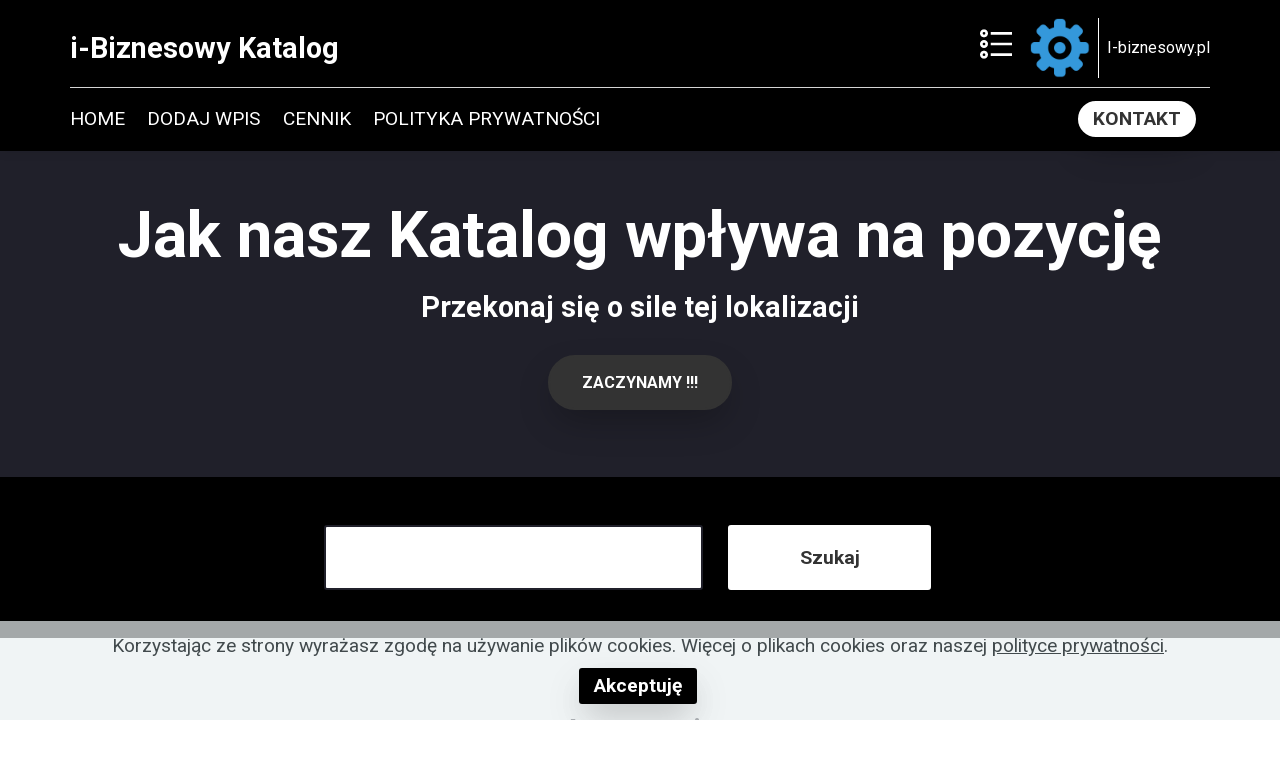

--- FILE ---
content_type: text/html
request_url: https://i-biznesowy.pl/edukacja-i-nauka/astronomia
body_size: 12444
content:
<!DOCTYPE html>
<html amp >
<head>
  
  <meta charset="UTF-8">
  <meta http-equiv="X-UA-Compatible" content="IE=edge">
  
  <meta name="viewport" content="width=device-width, initial-scale=1, minimum-scale=1">
  <link rel="shortcut icon" href="//i-biznesowy.pl/img/logo/logo20.png" type="image/x-icon">
  <meta name="description" content="">  
  <meta name="amp-script-src" content="">  
  <title>Astronomia - i-Biznesowy Katalog</title>
   

 <style amp-boilerplate>body{-webkit-animation:-amp-start 8s steps(1,end) 0s 1 normal both;-moz-animation:-amp-start 8s steps(1,end) 0s 1 normal both;-ms-animation:-amp-start 8s steps(1,end) 0s 1 normal both;animation:-amp-start 8s steps(1,end) 0s 1 normal both}@-webkit-keyframes -amp-start{from{visibility:hidden}to{visibility:visible}}@-moz-keyframes -amp-start{from{visibility:hidden}to{visibility:visible}}@-ms-keyframes -amp-start{from{visibility:hidden}to{visibility:visible}}@-o-keyframes -amp-start{from{visibility:hidden}to{visibility:visible}}@keyframes -amp-start{from{visibility:hidden}to{visibility:visible}}</style>
<noscript><style amp-boilerplate>body{-webkit-animation:none;-moz-animation:none;-ms-animation:none;animation:none}</style></noscript>
<link href="https://fonts.googleapis.com/css?family=Roboto:100,100i,300,300i,400,400i,500,500i,700,700i,900,900i&display=swap" rel="stylesheet">
 
 <style amp-custom> 
div,span,h1,h2,h3,h4,h5,h6,p,blockquote,a,ol,ul,li,figcaption,textarea,input{font: inherit;}*{-webkit-box-sizing: border-box;box-sizing: border-box;outline: none;}*:focus{outline: none;}body{position: relative;font-style: normal;line-height: 1.6;color: #48525c;}section{background-color: #eeeeee;background-position: 50% 50%;background-repeat: no-repeat;background-size: cover;overflow: hidden;padding: 0;}h1,h2,h3,h4,h5,h6{margin: 0;padding: 0;}p,li,blockquote{letter-spacing: normal;line-height: 1.6;}ul,ol,blockquote,p{margin-bottom: 0;margin-top: 0;}a{cursor: pointer;}a,a:hover{text-decoration: none;}a.mbr-iconfont:hover{text-decoration: none;}h1,h2,h3,h4,h5,h6,.display-1,.display-2,.display-4,.display-5,.display-7{word-break: break-word;word-wrap: break-word;}b,strong{font-weight: bold;}blockquote{padding: 10px 0 10px 20px;position: relative;border-left: 3px solid;}input:-webkit-autofill,input:-webkit-autofill:hover,input:-webkit-autofill:focus,input:-webkit-autofill:active{-webkit-transition-delay: 9999s;transition-delay: 9999s;-webkit-transition-property: background-color,color;-o-transition-property: background-color,color;transition-property: background-color,color;}html,body{height: auto;min-height: 100vh;}.mbr-section-title{margin: 0;padding: 0;font-style: normal;line-height: 1.2;width: 100%;color: #20202a;}.mbr-section-subtitle{line-height: 1.2;width: 100%;color: #20202a;}.mbr-text{font-style: normal;line-height: 1.6;width: 100%;color: #48525c;font-weight: 400;}.mbr-white{color: #ffffff;}.mbr-black{color: #000000;}.align-left{text-align: left;}.align-left .list-item{justify-content: flex-start;}.align-center{text-align: center;}.align-center .list-item{justify-content: center;}.align-right{text-align: right;}.align-right .list-item{justify-content: flex-end;}@media (max-width: 767px){.align-left,.align-center,.align-right{text-align: center;}.align-left .list-item,.align-center .list-item,.align-right .list-item{justify-content: center;}}.mbr-light{font-weight: 300;}.mbr-regular{font-weight: 400;}.mbr-semibold{font-weight: 600;}.mbr-bold{font-weight: 700;}.icons-list a{margin: 0;}.icons-list a:last-child{margin: 0;}.mbr-figure{align-self: center;}.hidden{visibility: hidden;}.super-hide{display: none;}.inactive{-webkit-user-select: none;-moz-user-select: none;-ms-user-select: none;user-select: none;pointer-events: none;-webkit-user-drag: none;user-drag: none;}.mbr-overlay{position: absolute;bottom: 0;left: 0;right: 0;top: 0;z-index: 0;}.map-placeholder{display: none;}.google-map,.google-map iframe{position: relative;width: 100%;height: 400px;}amp-img{width: 100%;}amp-img img{max-height: 100%;max-width: 100%;}img.mbr-temp{width: 100%;}.rounded{border-radius: 50%;}.is-builder .nodisplay + img[async],.is-builder .nodisplay + img[decoding="async"],.is-builder amp-img > a + img[async],.is-builder amp-img > a + img[decoding="async"]{display: none;}html:not(.is-builder) amp-img > a{position: absolute;top: 0;bottom: 0;left: 0;right: 0;z-index: 1;}.is-builder .temp-amp-sizer{position: absolute;}.is-builder amp-youtube .temp-amp-sizer,.is-builder amp-vimeo .temp-amp-sizer{position: static;}.mobirise-spinner{position: absolute;top: 50%;left: 40%;margin-left: 10%;-webkit-transform: translate3d(-50%,-50%,0);z-index: 4;}.mobirise-spinner em{width: 24px;height: 24px;background: #3ac;border-radius: 100%;display: inline-block;-webkit-animation: slide 1s infinite;}.mobirise-spinner em:nth-child(1){-webkit-animation-delay: 0.1s;}.mobirise-spinner em:nth-child(2){-webkit-animation-delay: 0.2s;}.mobirise-spinner em:nth-child(3){-webkit-animation-delay: 0.3s;}@-moz-keyframes slide{0%{-webkit-transform: scale(1);}50%{opacity: 0.3;-webkit-transform: scale(2);}100%{-webkit-transform: scale(1);}}@-webkit-keyframes slide{0%{-webkit-transform: scale(1);}50%{opacity: 0.3;-webkit-transform: scale(2);}100%{-webkit-transform: scale(1);}}@-o-keyframes slide{0%{-webkit-transform: scale(1);}50%{opacity: 0.3;-webkit-transform: scale(2);}100%{-webkit-transform: scale(1);}}@keyframes slide{0%{-webkit-transform: scale(1);}50%{opacity: 0.3;-webkit-transform: scale(2);}100%{-webkit-transform: scale(1);}}.mobirise-loader .amp-active > div{display: none;}.iconfont-wrapper{display: inline-flex;}.mbr-flex{display: flex;}.flex-wrap{flex-wrap: wrap;}.mbr-jc-s{justify-content: flex-start;}.mbr-jc-c{justify-content: center;}.mbr-jc-e{justify-content: flex-end;}.mbr-row-reverse{flex-direction: row-reverse;}.mbr-column{flex-direction: column;}amp-img,img{height: 100%;width: 100%;}.hidden-slide{display: none;}.visible-slide{display: flex;}section,.container,.container-fluid{position: relative;word-wrap: break-word;}.mbr-fullscreen .mbr-overlay{min-height: 100vh;}.mbr-fullscreen{display: flex;align-items: center;height: 100vh;min-height: 100vh;padding: 3rem 0;}.container{padding: 0 1rem;width: 100%;margin-right: auto;margin-left: auto;}@media (max-width: 767px){.container{max-width: 540px;}} @media (min-width: 768px){.container{max-width: 720px;}} @media (min-width: 992px){.container{max-width: 960px;}} @media (min-width: 1200px){.container{max-width: 1140px;}}.container-fluid{width: 100%;padding: 0 1rem;}.btn{position: relative;font-weight: 700;margin: 0.4rem 0.9rem;border: 2px solid;font-style: normal;white-space: normal;transition: all 0.3s cubic-bezier(0.25,0.1,0.25,1);display: inline-flex;align-items: center;justify-content: center;word-break: break-word;line-height: 1.2rem;letter-spacing: normal;}.btn-form{padding: 1rem 2rem;}.btn-form:hover{cursor: pointer;}.btn{padding: 1rem 2rem;border-radius: 3px;}.btn-sm{padding: 0.4rem 0.8rem;border-radius: 3px;}.btn-md{padding: 1rem 2rem;border-radius: 3px;}.btn-lg{padding: 1.2rem 3.2rem;border-radius: 3px;}form .btn,form .mbr-section-btn{margin: 0;}.note-popover .btn:after{display: none;}.mbr-section-btn{margin: 0 -0.9rem;font-size: 0;}nav .mbr-section-btn{margin-left: 0rem;margin-right: 0rem;}.btn .mbr-iconfont,.btn.btn-md .mbr-iconfont{cursor: pointer;margin: 0 0.8rem 0 0;}.btn-sm .mbr-iconfont{margin: 0 0.5rem 0 0;}[type="submit"]{-webkit-appearance: none;}section.menu{min-height: 56px;overflow: visible;padding: 0;}.menu-container{display: flex;-webkit-box-pack: justify;-ms-flex-pack: justify;justify-content: space-between;align-items: center;min-height: 56px;}@media (max-width: 991px){.menu-container{max-width: 100%;padding: 0.5rem 1rem;}} @media (max-width: 767px){.menu-container{padding: 0.5rem 1rem;}}.navbar{z-index: 100;width: 100%;position: absolute;box-shadow: 0 2px 10px 0 rgba(0,0,0,0.07);}.navbar-fixed-top{position: fixed;top: 0;}.navbar-brand{display: flex;align-items: center;word-break: break-word;z-index: 1;}.navbar-logo{margin: 0 0.8rem 0 0;}@media (max-width: 767px){.navbar-logo amp-img{max-height: 35px;max-width: 35px;}}.navbar-caption-wrap{display: flex;}.navbar .navbar-collapse{display: flex;-ms-flex-preferred-size: auto;flex-basis: auto;align-items: center;justify-content: space-between;width: 100%;}@media (max-width: 991px){.navbar .navbar-collapse{display: none;position: absolute;top: 0;right: 0;height: 100vh;overflow-y: auto;padding: 70px 2rem 1rem;z-index: 1;}}@media (max-width: 991px){.navbar.opened .navbar-collapse.show,.navbar.opened .navbar-collapse.collapsing{display: block;}.is-builder .navbar-collapse{position: fixed;}}.navbar-nav{list-style-type: none;display: flex;flex-wrap: wrap;padding-left: 0;min-width: 10rem;}@media (max-width: 991px){.navbar-nav{flex-direction: column;}} .navbar-nav .mbr-iconfont{margin: 0 0.2rem 0 0;}.nav-item{word-break: break-all;}.nav-link{display: flex;align-items: center;justify-content: center;}.nav-link,.navbar-caption{transition: all 0.2s;letter-spacing: normal;}.nav-dropdown .dropdown-menu{min-width: 10rem;position: absolute;left: 0;padding: 10px 0;border-radius: 0 0 4px 4px;transition: opacity 0.2s cubic-bezier(0.25,0.1,0.25,1);}.nav-dropdown .dropdown-menu .dropdown-item{line-height: normal;display: flex;justify-content: center;align-items: center;padding: 0 15px;margin: 20px 0;white-space: nowrap;}.nav-dropdown .dropdown-menu .dropdown-item:active{background: none;}.nav-dropdown .dropdown-menu .dropdown{position: relative;}.dropdown-menu .dropdown:hover > .dropdown-menu{opacity: 1;pointer-events: all;}.nav-dropdown .dropdown-submenu{top: 0;left: 100%;margin: 0;}.nav-item.dropdown{position: relative;}.nav-item.dropdown .dropdown-menu{opacity: 0;pointer-events: none;}.nav-item.dropdown:hover > .dropdown-menu{opacity: 1;pointer-events: all;}.link.dropdown-toggle:after{content: "";margin-left: 0.25rem;border-top: 0.35em solid;border-right: 0.35em solid transparent;border-left: 0.35em solid transparent;border-bottom: 0;}.navbar .dropdown.open > .dropdown-menu{display: block;}@media (max-width: 991px){.is-builder .nav-dropdown .dropdown-menu{position: relative;}.nav-dropdown .dropdown-submenu{left: 0;}.nav-dropdown .dropdown-menu .dropdown-item{padding: 0;margin: 0 0 1rem 0;justify-content: center;}.nav-dropdown .dropdown-menu .dropdown-item:after{right: auto;}.navbar.opened .dropdown-menu{top: 0;}.dropdown-toggle[data-toggle="dropdown-submenu"]:after{content: "";margin-left: 0.25rem;border-top: 0.35em solid;border-right: 0.35em solid transparent;border-left: 0.35em solid transparent;border-bottom: 0;top: 55%;}}.navbar-buttons{display: flex;flex-wrap: wrap;align-items: center;justify-content: center;}@media (max-width: 991px){.navbar-buttons{flex-direction: column;}}.menu-social-list{display: flex;align-items: center;justify-content: center;flex-wrap: wrap;}.menu-social-list a{margin: 0 0.5rem;}.menu-social-list a span{font-size: 1.5rem;}button.navbar-toggler{position: relative;width: 31px;height: 20px;cursor: pointer;transition: all .2s;-ms-flex-item-align: center;-ms-grid-row-align: center;align-self: center;}.hamburger span{position: absolute;right: 0;width: 30px;height: 2px;border-right: 5px;}.hamburger span:nth-child(1){top: 0;transition: all .2s;}.hamburger span:nth-child(2){top: 8px;transition: all .15s;}.hamburger span:nth-child(3){top: 8px;transition: all .15s;}.hamburger span:nth-child(4){top: 16px;transition: all .2s;}nav.opened .navbar-toggler:not(.hide) .hamburger span:nth-child(4),nav.opened .navbar-toggler:not(.hide) .hamburger span:nth-child(1){top: 8px;width: 0;opacity: 0;right: 50%;transition: all .2s;}nav.opened .navbar-toggler:not(.hide) .hamburger span:nth-child(2){transform: rotate(-45deg);transition: all .25s;}nav.opened .navbar-toggler:not(.hide) .hamburger span:nth-child(3){transform: rotate(45deg);transition: all .25s;}.ampstart-btn.hamburger{position: relative;margin-left: auto;height: 20px;width: 30px;background: none;border: none;cursor: pointer;z-index: 1000;}@media (min-width: 992px){.nav-dropdown .dropdown-menu{box-shadow: 0 10px 25px 0 rgba(0,0,0,0.2);}.ampstart-btn,amp-sidebar{display: none;}.dropdown-menu .dropdown-toggle:after{content: "";border-bottom: 0.35em solid transparent;border-left: 0.35em solid;border-right: 0;border-top: 0.35em solid transparent;margin-left: 0.3rem;margin-top: -0.3077em;position: absolute;right: 1.1538em;top: 50%;}}.close-sidebar{width: 30px;height: 30px;position: relative;cursor: pointer;background-color: transparent;border: none;}.close-sidebar span{position: absolute;left: 0;width: 30px;height: 2px;border-right: 5px;top: 14px;}.close-sidebar span:nth-child(1){transform: rotate(-45deg);}.close-sidebar span:nth-child(2){transform: rotate(45deg);}.builder-sidebar{position: relative;height: 100vh;overflow-y: auto;min-width: 10rem;z-index: 1030;padding: 1rem 2rem;max-width: 20rem;}.builder-sidebar .dropdown:hover > .dropdown-menu{position: relative;text-align: center;}section.sidebar-open:before{content: '';position: fixed;top: 0;bottom: 0;right: 0;left: 0;background-color: rgba(0,0,0,0.2);z-index: 1040;}.is-builder section.horizontal-menu .ampstart-btn{display: none;}.is-builder section.horizontal-menu .dropdown-menu{z-index: auto;opacity: 1;pointer-events: auto;}.is-builder .menu{overflow: visible;}#sidebar{background-color: transparent;}.card-title{margin: 0;}.card{position: relative;background-color: transparent;border: none;border-radius: 0;width: 100%;padding: 0 1rem;}@media (max-width: 767px){.card:not(.last-child){padding-bottom: 30px;}} .card .card-img{width: auto;border-radius: 0;}.card .card-wrapper{height: 100%;}@media (max-width: 767px){.card .card-wrapper{flex-direction: column;}} .card img{height: 100%;-o-object-fit: cover;object-fit: cover;-o-object-position: center;object-position: center;}.card-inner,.items-list{display: flex;flex-direction: column;}.items-list{list-style-type: none;padding: 0;}.items-list .list-item{padding: 1rem 2rem;}.card-head{padding: 1.5rem 2rem;}.card-price-wrap{padding: 1rem 2rem;}.card-button{padding: 1rem;margin: 0;}.timeline-wrap{position: relative;}.timeline-wrap .iconBackground{position: absolute;left: 50%;width: 20px;height: 20px;line-height: 30px;text-align: center;border-radius: 50%;font-size: 30px;display: inline-block;background-color: #000000;top: 20px;margin: 0 0 0 -10px;}@media (max-width: 767px){.timeline-wrap .iconBackground{left: 0;}}.separline{position: relative;}@media (max-width: 767px){.separline:not(.last-child){padding-bottom: 2rem;}} .separline:before{position: absolute;content: "";width: 2px;background-color: #000000;left: calc(50% - 1px);height: calc(100% - 20px);top: 40px;}@media (max-width: 767px){.separline:before{left: 0;}}.gallery-img-wrap{position: relative;height: 100%;}.gallery-img-wrap:hover{cursor: pointer;}.gallery-img-wrap:hover .icon-wrap,.gallery-img-wrap:hover .caption-on-hover{opacity: 1;}.gallery-img-wrap:hover:after{opacity: .5;}.gallery-img-wrap amp-img{height: 100%;}.gallery-img-wrap:after{content: "";position: absolute;top: 0;bottom: 0;left: 0;right: 0;background: #000;opacity: 0;transition: opacity 0.2s;pointer-events: none;}.gallery-img-wrap .icon-wrap,.gallery-img-wrap .img-caption{z-index: 3;pointer-events: none;position: absolute;}.gallery-img-wrap .icon-wrap,.gallery-img-wrap .caption-on-hover{opacity: 0;transition: opacity 0.2s;}.gallery-img-wrap .icon-wrap{left: 50%;top: 50%;transform: translate(-50%,-50%);background-color: #fff;padding: .5rem;border-radius: 50%;}.gallery-img-wrap .amp-iconfont{color: #000;font-size: 1rem;width: 1rem;display: block;}.gallery-img-wrap .img-caption{left: 0;right: 0;}.gallery-img-wrap .img-caption.caption-top{top: 0;}.gallery-img-wrap .img-caption.caption-bottom{bottom: 0;}.gallery-img-wrap .img-caption:not(.caption-on-hover):after{content: "";position: absolute;top: 0;left: 0;right: 0;height: 100%;transition: opacity 0.2s;z-index: -1;pointer-events: none;}@media (max-width: 767px){.gallery-img-wrap:after,.gallery-img-wrap:hover:after,.gallery-img-wrap .icon-wrap{display: none;}.gallery-img-wrap .caption-on-hover{opacity: 1;}}.is-builder .gallery-img-wrap .icon-wrap,.is-builder .gallery-img-wrap .img-caption > *{pointer-events: all;}.amp-carousel-button,.dots-wrapper .dots span{transition: all 0.4s;cursor: pointer;outline: none;}.amp-carousel-button{width: 50px;height: 50px;border-radius: 50%;}.dots-wrapper .dots{display: inline-block;margin: 4px 8px;}.dots-wrapper .dots span{display: block;border-radius: 12px;height: 24px;width: 24px;background-color: #ffffff;border: 10px solid #cccccc;opacity: 0.5;}.dots-wrapper .dots span.current{width: 40px;}.dots-wrapper .dots span:hover,.dots-wrapper .dots span.current{opacity: 1;}.amp-carousel-button-next:after{right: 1rem;}.amp-carousel-button-prev:after{left: 1rem;}button.btn-img{cursor: pointer;}.is-builder .preview button.btn-img{opacity: 0.5;position: relative;pointer-events: none;}amp-image-lightbox,.lightbox{background: rgba(0,0,0,0.8);display: flex;flex-wrap: wrap;align-items: center;justify-content: center;width: 100%;height: 100%;overflow: auto;}amp-image-lightbox a.control,.lightbox a.control{position: absolute;cursor: default;top: 0;right: 0;}amp-image-lightbox .close,.lightbox .close{background: none;border: none;position: absolute;top: 16px;right: 16px;height: 32px;width: 32px;cursor: pointer;z-index: 1000;}amp-image-lightbox .close:before,amp-image-lightbox .close:after,.lightbox .close:before,.lightbox .close:after{position: absolute;top: 0;right: 16px;content: ' ';height: 32px;width: 2px;background-color: #fff;}amp-image-lightbox .close:before,.lightbox .close:before{transform: rotate(45deg);}amp-image-lightbox .close:after,.lightbox .close:after{transform: rotate(-45deg);}amp-image-lightbox .video-block,.lightbox .video-block{width: 100%;}div[submit-success] > *,div[submit-error] > *{padding: 15px;margin-bottom: 1rem;}.form-block{z-index: 1;background-color: transparent;padding: 0;position: relative;overflow: hidden;}.form-block .mbr-overlay{z-index: -1;}@media (max-width: 991px){.form-block{padding: 0;}}form input,form textarea,form select{padding: 1rem;line-height: 1.2rem;width: 100%;background: #ffffff;border-width: 2px;border-style: solid;border-color: #767676;border-radius: 3px;color: #000000;}form input[type="checkbox"],form input[type="radio"]{border: none;background: none;width: auto;}form .field{padding-bottom: 0.5rem;padding-top: 0.5rem;}form textarea.field-input{height: 200px;}form .fieldset{display: flex;justify-content: center;flex-wrap: wrap;align-items: center;}textarea[type="hidden"]{display: none;}.form-check{margin-bottom: 0;}.form-check-label{padding-left: 0;}.form-check-input{position: relative;margin: 4px;}.form-check-inline{display: inline-flex;align-items: center;padding-left: 0;margin-right: .75rem;}.mbr-row,.mbr-form-row{display: -webkit-box;display: -ms-flexbox;display: flex;-ms-flex-wrap: wrap;flex-wrap: wrap;margin-left: -1rem;margin-right: -1rem;}.mbr-form-row{margin-left: -0.5rem;margin-right: -0.5rem;}.mbr-form-row > [class*="mbr-col"]{padding-left: 0.5rem;padding-right: 0.5rem;}@media (max-width: 767px){.mbr-col,.mbr-col-auto{padding-right: 1rem;padding-left: 1rem;}.mbr-col-sm-12{-ms-flex: 0 0 100%;-webkit-box-flex: 0;flex: 0 0 100%;max-width: 100%;padding-right: 1rem;padding-left: 1rem;}}@media (min-width: 768px){.mbr-col,.mbr-col-auto{padding-right: 1rem;padding-left: 1rem;}.mbr-col-md-2{-ms-flex: 0 0 16.6666666667%;-webkit-box-flex: 0;flex: 0 0 16.6666666667%;max-width: 16.6666666667%;padding-right: 1rem;padding-left: 1rem;}.mbr-col-md-3{-ms-flex: 0 0 25%;-webkit-box-flex: 0;flex: 0 0 25%;max-width: 25%;padding-right: 1rem;padding-left: 1rem;}.mbr-col-md-4{-ms-flex: 0 0 33.3333333333%;-webkit-box-flex: 0;flex: 0 0 33.3333333333%;max-width: 33.3333333333%;padding-right: 1rem;padding-left: 1rem;}.mbr-col-md-5{-ms-flex: 0 0 41.6666666667%;-webkit-box-flex: 0;flex: 0 0 41.6666666667%;max-width: 41.6666666667%;padding-right: 1rem;padding-left: 1rem;}.mbr-col-md-6{-ms-flex: 0 0 50%;-webkit-box-flex: 0;flex: 0 0 50%;max-width: 50%;padding-right: 1rem;padding-left: 1rem;}.mbr-col-md-7{-ms-flex: 0 0 58.3333333333%;-webkit-box-flex: 0;flex: 0 0 58.3333333333%;max-width: 58.3333333333%;padding-right: 1rem;padding-left: 1rem;}.mbr-col-md-8{-ms-flex: 0 0 66.6666666667%;-webkit-box-flex: 0;flex: 0 0 66.6666666667%;max-width: 66.6666666667%;padding-right: 1rem;padding-left: 1rem;}.mbr-col-md-10{-ms-flex: 0 0 83.3333333333%;-webkit-box-flex: 0;flex: 0 0 83.3333333333%;max-width: 83.3333333333%;padding-right: 1rem;padding-left: 1rem;}.mbr-col-md-12{-ms-flex: 0 0 100%;-webkit-box-flex: 0;flex: 0 0 100%;max-width: 100%;padding-right: 1rem;padding-left: 1rem;}}.mbr-col{-ms-flex: 1 1 auto;-webkit-box-flex: 1;flex: 1 1 auto;max-width: 100%;}.mbr-col-auto{-ms-flex: 0 0 auto;flex: 0 0 auto;width: auto;}@media (min-width: 992px){.mbr-col,.mbr-col-auto{padding-right: 1rem;padding-left: 1rem;}.mbr-col-lg-2{-ms-flex: 0 0 16.6666666667%;-webkit-box-flex: 0;flex: 0 0 16.6666666667%;max-width: 16.6666666667%;padding-right: 1rem;padding-left: 1rem;}.mbr-col-lg-3{-ms-flex: 0 0 25%;-webkit-box-flex: 0;flex: 0 0 25%;max-width: 25%;padding-right: 1rem;padding-left: 1rem;}.mbr-col-lg-4{-ms-flex: 0 0 33.3333333333%;-webkit-box-flex: 0;flex: 0 0 33.3333333333%;max-width: 33.3333333333%;padding-right: 1rem;padding-left: 1rem;}.mbr-col-lg-5{-ms-flex: 0 0 41.6666666667%;-webkit-box-flex: 0;flex: 0 0 41.6666666667%;max-width: 41.6666666667%;padding-right: 1rem;padding-left: 1rem;}.mbr-col-lg-6{-ms-flex: 0 0 50%;-webkit-box-flex: 0;flex: 0 0 50%;max-width: 50%;padding-right: 1rem;padding-left: 1rem;}.mbr-col-lg-7{-ms-flex: 0 0 58.3333333333%;-webkit-box-flex: 0;flex: 0 0 58.3333333333%;max-width: 58.3333333333%;padding-right: 1rem;padding-left: 1rem;}.mbr-col-lg-8{-ms-flex: 0 0 66.6666666667%;-webkit-box-flex: 0;flex: 0 0 66.6666666667%;max-width: 66.6666666667%;padding-right: 1rem;padding-left: 1rem;}.mbr-col-lg-9{-ms-flex: 0 0 75%;-webkit-box-flex: 0;flex: 0 0 75%;max-width: 75%;padding-right: 1rem;padding-left: 1rem;}.mbr-col-lg-10{-ms-flex: 0 0 83.3333333333%;-webkit-box-flex: 0;flex: 0 0 83.3333333333%;max-width: 83.3333333333%;padding-right: 1rem;padding-left: 1rem;}.mbr-col-lg-12{-ms-flex: 0 0 100%;-webkit-box-flex: 0;flex: 0 0 100%;max-width: 100%;padding-right: 1rem;padding-left: 1rem;}}@media (min-width: 992px){.lg-pb{padding-bottom: 3rem;}}@media (max-width: 991px){.md-pb{padding-bottom: 3rem;}}.mbr-pt-1,.mbr-py-1{padding-top: 10px;}.mbr-pb-1,.mbr-py-1{padding-bottom: 10px;}.mbr-px-1{padding-left: 10px;padding-right: 10px;}.mbr-p-1{padding: 10px;}.mbr-pt-2,.mbr-py-2{padding-top: 1rem;}.mbr-pb-2,.mbr-py-2{padding-bottom: 1rem;}.mbr-px-2{padding-left: 1rem;padding-right: 1rem;}.mbr-p-2{padding: 1rem;}.mbr-pt-3,.mbr-py-3{padding-top: 25px;}.mbr-pb-3,.mbr-py-3{padding-bottom: 25px;}.mbr-px-3{padding-left: 25px;padding-right: 25px;}.mbr-p-3{padding: 25px;}.mbr-pt-4,.mbr-py-4{padding-top: 2rem;}.mbr-pb-4,.mbr-py-4{padding-bottom: 2rem;}.mbr-px-4{padding-left: 2rem;padding-right: 2rem;}.mbr-p-4{padding: 2rem;}.mbr-pt-5,.mbr-py-5{padding-top: 3rem;}.mbr-pb-5,.mbr-py-5{padding-bottom: 3rem;}.mbr-px-5{padding-left: 3rem;padding-right: 3rem;}.mbr-p-5{padding: 3rem;}@media (max-width: 991px){.mbr-py-4,.mbr-py-5{padding-top: 1rem;padding-bottom: 1rem;}.mbr-px-4,.mbr-px-5{padding-left: 1rem;padding-right: 1rem;}.mbr-p-3,.mbr-p-4,.mbr-p-5{padding: 1rem;}}.mbr-ml-auto{margin-left: auto;}.mbr-mr-auto{margin-right: auto;}.mbr-m-auto{margin: auto;}#scrollToTopMarker{position: absolute;width: 0px;height: 0px;top: 300px;}#scrollToTopButton{position: fixed;bottom: 25px;right: 25px;opacity: .4;z-index: 5000;font-size: 32px;height: 60px;width: 60px;border: none;border-radius: 3px;cursor: pointer;}#scrollToTopButton:focus{outline: none;}#scrollToTopButton a:before{content: '';position: absolute;height: 40%;top: 36%;width: 2px;left: calc(50% - 1px);}#scrollToTopButton a:after{content: '';position: absolute;border-top: 2px solid;border-right: 2px solid;width: 40%;height: 40%;left: calc(30% - 1px);bottom: 30%;transform: rotate(-45deg);}.is-builder #scrollToTopButton a:after{left: 30%;}a{font-style: normal;}@media (max-width: 767px){.mbr-section-btn,.mbr-section-title{text-align: center;}}@media (min-width: 992px){.mbr-col-lg-11{flex: 0 0 91.666%;max-width: 91.666%;padding-right: 1rem;padding-left: 1rem;}}
body{font-family: Inter;}blockquote{border-color: #000000;}div[submit-success] > *{background: #000000;color: #ffffff;}div[submit-error] > *{background: #ffdc00;color: #000000;}.display-1{font-family: 'Roboto',sans-serif;font-size: 4rem;}.display-2{font-family: 'Roboto',sans-serif;font-size: 3.25rem;}.display-4{font-family: 'Roboto',sans-serif;font-size: 1rem;}.display-5{font-family: 'Roboto',sans-serif;font-size: 1.8rem;}.display-7{font-family: 'Roboto',sans-serif;font-size: 1.2rem;}.display-1 .mbr-iconfont-btn{font-size: 4rem;width: 4rem;}.display-2 .mbr-iconfont-btn{font-size: 3.25rem;width: 3.25rem;}.display-4 .mbr-iconfont-btn{font-size: 1rem;width: 1rem;}.display-5 .mbr-iconfont-btn{font-size: 1.8rem;width: 1.8rem;}.display-7 .mbr-iconfont-btn{font-size: 1.2rem;width: 1.2rem;}@media (max-width: 768px){.display-1{font-size: 3.2rem;font-size: calc( 2.05rem + (4 - 2.05) * ((100vw - 20rem) / (48 - 20)));line-height: calc( 1.4 * (2.05rem + (4 - 2.05) * ((100vw - 20rem) / (48 - 20))));}.display-2{font-size: 2.6rem;font-size: calc( 1.7874999999999999rem + (3.25 - 1.7874999999999999) * ((100vw - 20rem) / (48 - 20)));line-height: calc( 1.4 * (1.7874999999999999rem + (3.25 - 1.7874999999999999) * ((100vw - 20rem) / (48 - 20))));}.display-4{font-size: 0.8rem;font-size: calc( 1rem + (1 - 1) * ((100vw - 20rem) / (48 - 20)));line-height: calc( 1.4 * (1rem + (1 - 1) * ((100vw - 20rem) / (48 - 20))));}.display-5{font-size: 1.44rem;font-size: calc( 1.28rem + (1.8 - 1.28) * ((100vw - 20rem) / (48 - 20)));line-height: calc( 1.4 * (1.28rem + (1.8 - 1.28) * ((100vw - 20rem) / (48 - 20))));}.display-7{font-size: 0.96rem;font-size: calc( 1.07rem + (1.2 - 1.07) * ((100vw - 20rem) / (48 - 20)));line-height: calc( 1.4 * (1.07rem + (1.2 - 1.07) * ((100vw - 20rem) / (48 - 20))));}}.bg-primary{background-color: #000000;}.bg-success{background-color: #000000;}.bg-info{background-color: #eb49e1;}.bg-warning{background-color: #ff8f00;}.bg-danger{background-color: #ffdc00;}.btn-primary,.btn-primary:active,.btn-primary.active{background-color: #000000;border-color: #000000;color: #ffffff;}.btn-primary:hover,.btn-primary:focus,.btn-primary.focus{color: #ffffff;background-color: #000000;border-color: #000000;}.btn-primary.disabled,.btn-primary:disabled{color: #ffffff;background-color: #000000;border-color: #000000;}.btn-secondary,.btn-secondary:active,.btn-secondary.active{background-color: #ffffff;border-color: #ffffff;color: #808080;}.btn-secondary:hover,.btn-secondary:focus,.btn-secondary.focus{color: #808080;background-color: #d9d9d9;border-color: #d9d9d9;}.btn-secondary.disabled,.btn-secondary:disabled{color: #808080;background-color: #d9d9d9;border-color: #d9d9d9;}.btn-info,.btn-info:active,.btn-info.active{background-color: #eb49e1;border-color: #eb49e1;color: #ffffff;}.btn-info:hover,.btn-info:focus,.btn-info.focus{color: #ffffff;background-color: #d117c5;border-color: #d117c5;}.btn-info.disabled,.btn-info:disabled{color: #ffffff;background-color: #d117c5;border-color: #d117c5;}.btn-success,.btn-success:active,.btn-success.active{background-color: #000000;border-color: #000000;color: #ffffff;}.btn-success:hover,.btn-success:focus,.btn-success.focus{color: #ffffff;background-color: #000000;border-color: #000000;}.btn-success.disabled,.btn-success:disabled{color: #ffffff;background-color: #000000;border-color: #000000;}.btn-warning,.btn-warning:active,.btn-warning.active{background-color: #ff8f00;border-color: #ff8f00;color: #ffffff;}.btn-warning:hover,.btn-warning:focus,.btn-warning.focus{color: #ffffff;background-color: #b36400;border-color: #b36400;}.btn-warning.disabled,.btn-warning:disabled{color: #ffffff;background-color: #b36400;border-color: #b36400;}.btn-danger,.btn-danger:active,.btn-danger.active{background-color: #ffdc00;border-color: #ffdc00;color: #000000;}.btn-danger:hover,.btn-danger:focus,.btn-danger.focus{color: #000000;background-color: #b39a00;border-color: #b39a00;}.btn-danger.disabled,.btn-danger:disabled{color: #000000;background-color: #b39a00;border-color: #b39a00;}.btn-black,.btn-black:active,.btn-black.active{background-color: #333333;border-color: #333333;color: #ffffff;}.btn-black:hover,.btn-black:focus,.btn-black.focus{color: #ffffff;background-color: #0d0d0d;border-color: #0d0d0d;}.btn-black.disabled,.btn-black:disabled{color: #ffffff;background-color: #0d0d0d;border-color: #0d0d0d;}.btn-white,.btn-white:active,.btn-white.active{background-color: #ffffff;border-color: #ffffff;color: #808080;}.btn-white:hover,.btn-white:focus,.btn-white.focus{color: #808080;background-color: #d9d9d9;border-color: #d9d9d9;}.btn-white.disabled,.btn-white:disabled{color: #808080;background-color: #d9d9d9;border-color: #d9d9d9;}.btn-white,.btn-white:active,.btn-white.active{color: #333333;}.btn-white:hover,.btn-white:focus,.btn-white.focus{color: #333333;}.btn-white.disabled,.btn-white:disabled{color: #333333;}.btn-primary-outline,.btn-primary-outline:active,.btn-primary-outline.active{background: none;border-color: #000000;color: #000000;}.btn-primary-outline:hover,.btn-primary-outline:focus,.btn-primary-outline.focus{color: #ffffff;background-color: #000000;border-color: #000000;}.btn-primary-outline.disabled,.btn-primary-outline:disabled{color: #ffffff;background-color: #000000;border-color: #000000;}.btn-secondary-outline,.btn-secondary-outline:active,.btn-secondary-outline.active{background: none;border-color: #cccccc;color: #cccccc;}.btn-secondary-outline:hover,.btn-secondary-outline:focus,.btn-secondary-outline.focus{color: #808080;background-color: #ffffff;border-color: #ffffff;}.btn-secondary-outline.disabled,.btn-secondary-outline:disabled{color: #808080;background-color: #ffffff;border-color: #ffffff;}.btn-info-outline,.btn-info-outline:active,.btn-info-outline.active{background: none;border-color: #ba14af;color: #ba14af;}.btn-info-outline:hover,.btn-info-outline:focus,.btn-info-outline.focus{color: #ffffff;background-color: #eb49e1;border-color: #eb49e1;}.btn-info-outline.disabled,.btn-info-outline:disabled{color: #ffffff;background-color: #eb49e1;border-color: #eb49e1;}.btn-success-outline,.btn-success-outline:active,.btn-success-outline.active{background: none;border-color: #000000;color: #000000;}.btn-success-outline:hover,.btn-success-outline:focus,.btn-success-outline.focus{color: #ffffff;background-color: #000000;border-color: #000000;}.btn-success-outline.disabled,.btn-success-outline:disabled{color: #ffffff;background-color: #000000;border-color: #000000;}.btn-warning-outline,.btn-warning-outline:active,.btn-warning-outline.active{background: none;border-color: #995600;color: #995600;}.btn-warning-outline:hover,.btn-warning-outline:focus,.btn-warning-outline.focus{color: #ffffff;background-color: #ff8f00;border-color: #ff8f00;}.btn-warning-outline.disabled,.btn-warning-outline:disabled{color: #ffffff;background-color: #ff8f00;border-color: #ff8f00;}.btn-danger-outline,.btn-danger-outline:active,.btn-danger-outline.active{background: none;border-color: #998400;color: #998400;}.btn-danger-outline:hover,.btn-danger-outline:focus,.btn-danger-outline.focus{color: #000000;background-color: #ffdc00;border-color: #ffdc00;}.btn-danger-outline.disabled,.btn-danger-outline:disabled{color: #000000;background-color: #ffdc00;border-color: #ffdc00;}.btn-black-outline,.btn-black-outline:active,.btn-black-outline.active{background: none;border-color: #000000;color: #000000;}.btn-black-outline:hover,.btn-black-outline:focus,.btn-black-outline.focus{color: #ffffff;background-color: #333333;border-color: #333333;}.btn-black-outline.disabled,.btn-black-outline:disabled{color: #ffffff;background-color: #333333;border-color: #333333;}.btn-white-outline,.btn-white-outline:active,.btn-white-outline.active{background: none;border-color: #ffffff;color: #ffffff;}.btn-white-outline:hover,.btn-white-outline:focus,.btn-white-outline.focus{color: #333333;background-color: #ffffff;border-color: #ffffff;}.text-primary{color: #000000;}.text-secondary{color: #ffffff;}.text-success{color: #000000;}.text-info{color: #eb49e1;}.text-warning{color: #ff8f00;}.text-danger{color: #ffdc00;}.text-white{color: #ffffff;}.text-black{color: #000000;}a.text-primary:hover,a.text-primary:focus{color: #000000;}a.text-secondary:hover,a.text-secondary:focus{color: #cccccc;}a.text-success:hover,a.text-success:focus{color: #000000;}a.text-info:hover,a.text-info:focus{color: #ba14af;}a.text-warning:hover,a.text-warning:focus{color: #995600;}a.text-danger:hover,a.text-danger:focus{color: #998400;}a.text-white:hover,a.text-white:focus{color: #cccccc;}a.text-black:hover,a.text-black:focus{color: #4d4d4d;}.alert-success{background-color: #000000;}.alert-info{background-color: #eb49e1;}.alert-warning{background-color: #ff8f00;}.alert-danger{background-color: #ffdc00;}.mbr-section-btn a.btn:not(.btn-form){border-radius: 100px;}.nav-tabs .nav-link{border-radius: 100px;}a,a:hover{color: #000000;}.mbr-plan-header.bg-primary .mbr-plan-subtitle,.mbr-plan-header.bg-primary .mbr-plan-price-desc{color: #b3b3b3;}.mbr-plan-header.bg-success .mbr-plan-subtitle,.mbr-plan-header.bg-success .mbr-plan-price-desc{color: #b3b3b3;}.mbr-plan-header.bg-info .mbr-plan-subtitle,.mbr-plan-header.bg-info .mbr-plan-price-desc{color: #ffffff;}.mbr-plan-header.bg-warning .mbr-plan-subtitle,.mbr-plan-header.bg-warning .mbr-plan-price-desc{color: #ffe9cc;}.mbr-plan-header.bg-danger .mbr-plan-subtitle,.mbr-plan-header.bg-danger .mbr-plan-price-desc{color: #fff8cc;}.mobirise-spinner em:nth-child(1){background: #000000;}.mobirise-spinner em:nth-child(2){background: #ffffff;}.mobirise-spinner em:nth-child(3){background: #000000;}#scrollToTopButton{background-color: #000000;border-radius: 50%;}#scrollToTopButton a:before{background: #ffffff;}#scrollToTopButton a:after{border-top-color: #ffffff;border-right-color: #ffffff;}.btn:not(.btn-form){box-shadow: 0 15px 35px -5px rgba(0,0,0,0.25);}.btn:not(.btn-form):hover,.btn:not(.btn-form):focus,.btn:not(.btn-form).focus{transform: translateY(-0.125rem);box-shadow: 0 25px 20px -15px rgba(0,0,0,0.15);}.amp-carousel-button{box-shadow: 0 10px 15px 0 rgba(0,0,0,0.4);background-color: #f3f3f3;}.amp-carousel-button:hover{background-color: #fff;box-shadow: 0 20px 30px 0 rgba(0,0,0,0.2);}.amp-carousel-button-next{background-image: url("data:image/svg+xml;charset=utf-8,%3Csvg xmlns='http://www.w3.org/2000/svg' width='18' height='18' fill='%23005AF0' %3E%3Cpath d='M9 3L7.94 4.06l4.19 4.19H3v1.5h9.13l-4.19 4.19L9 15l6-6z'/%3E%3C/svg%3E");}.amp-carousel-button-prev{background-image: url("data:image/svg+xml;charset=utf-8,%3Csvg xmlns='http://www.w3.org/2000/svg' width='18' height='18' fill='%23005AF0'%3E%3Cpath d='M15 8.25H5.87l4.19-4.19L9 3 3 9l6 6 1.06-1.06-4.19-4.19H15v-1.5z'/%3E%3C/svg%3E");}.cid-sWEtRLrGoE.menu{min-height: 138px;}.cid-sWEtRLrGoE .brand-name{color: #ffffff;margin: 0;}.cid-sWEtRLrGoE .navbar-collapse{max-width: 1140px;margin: auto;width: 100%;}.cid-sWEtRLrGoE p{margin: 0;}.cid-sWEtRLrGoE .nav-link:hover{color: #ffffff;}.cid-sWEtRLrGoE .dropdown-menu{box-shadow: 0 0px 20px rgba(0,0,0,0.2);border-radius: 8px;}.cid-sWEtRLrGoE .dropdown-menu:before{height: 0;width: 0;border-bottom: 10px solid #000000;border-left: 10px solid transparent;border-right: 10px solid transparent;content: '';position: absolute;bottom: 100%;left: 20px;}.cid-sWEtRLrGoE .phone{background-color: #fff0ed;padding: 6px 10px;border-radius: 8px;color: #fb5f3d;}.cid-sWEtRLrGoE .phone-text{margin: 0 1rem;color: #fb5f3d;}.cid-sWEtRLrGoE .navbar-brand{border-right: 1px solid currentColor;margin-right: 0;padding: 0;transition: all .3s;}.cid-sWEtRLrGoE .top-box,.cid-sWEtRLrGoE .menu-box{display: flex;align-items: center;}.cid-sWEtRLrGoE .top-menu{justify-content: space-between;display: flex;width: 100%;max-width: 1140px;margin: 0 auto 0.4rem;border-bottom: 1px solid #d5d5d5;padding: 0.6rem 0;}.cid-sWEtRLrGoE .brand-text{padding-left: 0.5rem;margin: 0;}.cid-sWEtRLrGoE .navbar-nav .nav-link,.cid-sWEtRLrGoE .navbar-nav .nav-dropdown{margin: 0.4rem 1.4rem 0.4rem 0;padding: 0;font-weight: normal;}.cid-sWEtRLrGoE .icons-list{padding-right: 1rem;}.cid-sWEtRLrGoE .icons-list a{padding: 0.1rem;}.cid-sWEtRLrGoE .icons-list a .iconfont-wrapper{width: 2rem;height: 2rem;}.cid-sWEtRLrGoE .icons-list a .iconfont-wrapper .amp-iconfont{color: #ffffff;font-size: 2rem;}.cid-sWEtRLrGoE .nav-dropdown .dropdown-menu .dropdown-item{font-weight: 400;width: 100%;}.cid-sWEtRLrGoE .nav-dropdown .dropdown-menu .dropdown-item:hover{color: #ffffff;}.cid-sWEtRLrGoE .navbar{display: flex;-webkit-flex-direction: row;flex-direction: column;min-height: 138px;transition: all .3s;background: #000000;}.cid-sWEtRLrGoE .navbar.navbar-short{background: #000000;}.cid-sWEtRLrGoE .navbar.navbar-short .navbar-brand{padding: 0;}.cid-sWEtRLrGoE .navbar.opened{background: #000000;}@media (max-width: 991px){.cid-sWEtRLrGoE .navbar .navbar-collapse{display: none;width: auto;background: #000000;padding: 1rem 2rem 1rem 2rem;}}.cid-sWEtRLrGoE .navbar.navbar-expand-lg .dropdown .dropdown-menu{background: #000000;}.cid-sWEtRLrGoE .hamburger span,.cid-sWEtRLrGoE .close-sidebar span{background-color: #ffffff;}.cid-sWEtRLrGoE button.navbar-toggler[aria-expanded="false"],.cid-sWEtRLrGoE .hamburger{top: 0px;}.cid-sWEtRLrGoE .navbar-dropdown{padding: .5rem 1rem;}.cid-sWEtRLrGoE .nav-link .mbr-iconfont,.cid-sWEtRLrGoE .dropdown-item .mbr-iconfont{margin-right: .2rem;}.cid-sWEtRLrGoE .ampstart-btn.hamburger{margin: 0.5rem 0 0 auto;}.cid-sWEtRLrGoE .open{transform: translateX(0%);display: block;-webkit-transform: translateX(0%);}.cid-sWEtRLrGoE .builder-sidebar{background-color: #000000;}.cid-sWEtRLrGoE .close-sidebar:focus{outline: 2px auto #000000;}.cid-sWEtRLrGoE amp-img{margin-right: 0.5rem;height: 60px;width: 60px;}.cid-sWEtRLrGoE .brand-text,.cid-sWEtRLrGoE .navbar-brand{color: #ffffff;}@media (max-width: 991px){.cid-sWEtRLrGoE .menu-box{flex-direction: column;padding-top: 1rem;}.cid-sWEtRLrGoE .menu-box .phone{margin-top: 8px;}.cid-sWEtRLrGoE .nav-link,.cid-sWEtRLrGoE .nav-dropdown{margin: 4px;}.cid-sWEtRLrGoE .navbar{min-height: 114px;}.cid-sWEtRLrGoE.menu{min-height: 114px;}}@media (max-width: 767px){.cid-sWEtRLrGoE .icons-list,.cid-sWEtRLrGoE .brand-text{display: none;}.cid-sWEtRLrGoE .navbar-brand{border-right: 0px;}.cid-sWEtRLrGoE .navbar-brand amp-img{margin-right: 0;}}.cid-sN7E0qjFul{padding-top: 60px;padding-bottom: 60px;background-color: #20202a;}.cid-sN7E0qjFul .mbr-section-title{color: #ffffff;text-align: center;}.cid-sN7E0qjFul .mbr-section-subtitle,.cid-sN7E0qjFul .mbr-section-btn{color: #ffffff;text-align: center;}.cid-sN89HcuUtT{padding-top: 3rem;padding-bottom: 3rem;background-color: #000000;}.cid-sN89HcuUtT .btn{width: 80%;}@media (min-width: 768px){.cid-sN89HcuUtT .btn{height: 100%;padding-top: 0;padding-bottom: 0;}}.cid-sN89HcuUtT .mbr-form .mbr-row > *{padding: 0;}.cid-sN89HcuUtT .mbr-form .mbr-row{margin: 0;}.cid-sN89HcuUtT .field-input{color: #000000;border-color: #20202a;padding-top: 19px;padding-bottom: 19px;}.cid-sN89HcuUtT .mbr-section-btn{margin-bottom: 0;}@media (max-width: 992px){.cid-sN89HcuUtT .form-block{padding: 3rem;}}@media (max-width: 767px){.cid-sN89HcuUtT .btn{margin-top: 1rem;}.cid-sN89HcuUtT .form-block{padding: 2rem;}}.cid-sN7E6bPMHd{padding-top: 120px;padding-bottom: 75px;background-color: #ffffff;background: linear-gradient(225deg,#ffffff 0,#ffffff 75%);}.cid-sN7E6bPMHd .card-img .mbr-iconfont{color: #000000;font-size: 4rem;width: 4rem;}@media (max-width: 767px){.cid-sN7E6bPMHd .card-img .mbr-iconfont{font-size: 30px;width: 30px;}}.cid-sN7E6bPMHd .mbr-text,.cid-sN7E6bPMHd .mbr-section-title{color: #170ca4;}.cid-sN7E6bPMHd .mbr-section-title,.cid-sN7E6bPMHd .card-img,.cid-sN7E6bPMHd .mbr-section-btn{color: #000000;}.cid-sN7E6bPMHd .mbr-text,.cid-sN7E6bPMHd .mbr-section-btn{color: #000000;}.cid-sN7EegAsez{padding-top: 75px;padding-bottom: 75px;background-color: #ffffff;background: linear-gradient(225deg,#ffffff 0,#ffffff 75%);}.cid-sN7EegAsez .card-img .mbr-iconfont{color: #000000;font-size: 4rem;width: 4rem;}@media (max-width: 767px){.cid-sN7EegAsez .card-img .mbr-iconfont{font-size: 30px;width: 30px;}}.cid-sN7EegAsez .mbr-text,.cid-sN7EegAsez .mbr-section-title{color: #170ca4;}.cid-sN7EegAsez .mbr-section-title,.cid-sN7EegAsez .card-img,.cid-sN7EegAsez .mbr-section-btn{color: #000000;}.cid-sN7EegAsez .mbr-text,.cid-sN7EegAsez .mbr-section-btn{color: #000000;}.cid-sN7Ejh0Fg3{padding-top: 75px;padding-bottom: 120px;background-color: #ffffff;background: linear-gradient(225deg,#ffffff 0,#ffffff 75%);}.cid-sN7Ejh0Fg3 .card-img .mbr-iconfont{color: #000000;font-size: 4rem;width: 4rem;}@media (max-width: 767px){.cid-sN7Ejh0Fg3 .card-img .mbr-iconfont{font-size: 30px;width: 30px;}}.cid-sN7Ejh0Fg3 .mbr-text,.cid-sN7Ejh0Fg3 .mbr-section-title{color: #170ca4;}.cid-sN7Ejh0Fg3 .mbr-section-title,.cid-sN7Ejh0Fg3 .card-img,.cid-sN7Ejh0Fg3 .mbr-section-btn{color: #000000;}.cid-sN7Ejh0Fg3 .mbr-text,.cid-sN7Ejh0Fg3 .mbr-section-btn{color: #000000;}.cid-sN7EwjcuHa{padding-top: 75px;padding-bottom: 75px;background-color: #000000;}.cid-sN7EwjcuHa .mbr-section-title{color: #ffffff;}.cid-sN7Fn0bXnB{padding-top: 75px;padding-bottom: 75px;background-color: #ffffff;}@media (min-width: 992px){.cid-sN7Fn0bXnB .text-block{padding: 0 2rem;}}@media (max-width: 991px){.cid-sN7Fn0bXnB .image-block{padding-bottom: 1.5rem;}}.cid-sN7Fn0bXnB amp-img{border-radius: 10px;box-shadow: inset 0 0 0 1px #ebebf0,0 15px 30px 0 rgba(0,0,0,0.15);}.cid-sN7Fn0bXnB amp-img img{border-radius: 10px;object-fit: cover;}.cid-sN7Fn0bXnB .mbr-text,.cid-sN7Fn0bXnB .mbr-section-btn{color: #000000;}.cid-sN7JepZLOX{padding-top: 75px;padding-bottom: 75px;background-color: #ffffff;}@media (min-width: 992px){.cid-sN7JepZLOX .text-block{padding: 0 2rem;}}@media (max-width: 991px){.cid-sN7JepZLOX .image-block{padding-bottom: 1.5rem;}}.cid-sN7JepZLOX amp-img{border-radius: 10px;box-shadow: inset 0 0 0 1px #ebebf0,0 15px 30px 0 rgba(0,0,0,0.15);}.cid-sN7JepZLOX amp-img img{border-radius: 10px;object-fit: cover;}.cid-sN7JepZLOX .mbr-text,.cid-sN7JepZLOX .mbr-section-btn{color: #000000;}.cid-sN7JeVKFjv{padding-top: 75px;padding-bottom: 75px;background-color: #ffffff;}@media (min-width: 992px){.cid-sN7JeVKFjv .text-block{padding: 0 2rem;}}@media (max-width: 991px){.cid-sN7JeVKFjv .image-block{padding-bottom: 1.5rem;}}.cid-sN7JeVKFjv amp-img{border-radius: 10px;box-shadow: inset 0 0 0 1px #ebebf0,0 15px 30px 0 rgba(0,0,0,0.15);}.cid-sN7JeVKFjv amp-img img{border-radius: 10px;object-fit: cover;}.cid-sN7JeVKFjv .mbr-text,.cid-sN7JeVKFjv .mbr-section-btn{color: #000000;}.cid-sN7JgabdfH{padding-top: 75px;padding-bottom: 75px;background-color: #ffffff;}@media (min-width: 992px){.cid-sN7JgabdfH .text-block{padding: 0 2rem;}}@media (max-width: 991px){.cid-sN7JgabdfH .image-block{padding-bottom: 1.5rem;}}.cid-sN7JgabdfH amp-img{border-radius: 10px;box-shadow: inset 0 0 0 1px #ebebf0,0 15px 30px 0 rgba(0,0,0,0.15);}.cid-sN7JgabdfH amp-img img{border-radius: 10px;object-fit: cover;}.cid-sN7JgabdfH .mbr-text,.cid-sN7JgabdfH .mbr-section-btn{color: #000000;}.cid-sUX3Foex9d{padding-top: 75px;padding-bottom: 75px;background-color: #ffffff;}@media (min-width: 992px){.cid-sUX3Foex9d .text-block{padding: 0 2rem;}}@media (max-width: 991px){.cid-sUX3Foex9d .image-block{padding-bottom: 1.5rem;}}.cid-sUX3Foex9d amp-img{border-radius: 10px;box-shadow: inset 0 0 0 1px #ebebf0,0 15px 30px 0 rgba(0,0,0,0.15);max-height: 300px;}.cid-sUX3Foex9d amp-img img{border-radius: 10px;object-fit: cover;max-height: 300px;}.cid-sUX3Foex9d .mbr-text,.cid-sUX3Foex9d .mbr-section-btn{color: #000000;}.cid-sUX3Gntl28{padding-top: 60px;padding-bottom: 60px;background-color: #ffffff;}@media (max-width: 767px){.cid-sUX3Gntl28 .list-item:not(.last-child){padding-bottom: 1.5rem;}}.cid-sUX3Gntl28 .list-item-text{margin-left: 1rem;}.cid-sUX3Gntl28 .social .iconfont-wrapper{margin: 10px 10px 0 0;}.cid-sUX3Gntl28 .iconfont-wrapper{width: 2rem;height: 2rem;}@media (max-width: 767px){.cid-sUX3Gntl28 .iconfont-wrapper{height: 30px;width: 30px;}}.cid-sUX3Gntl28 .iconfont-wrapper span{font-size: 2rem;width: 2rem;color: #48525c;}@media (max-width: 767px){.cid-sUX3Gntl28 .iconfont-wrapper span{font-size: 30px;width: 30px;}}.cid-sUX3Gntl28 iframe{border-radius: 10px;box-shadow: inset 0 0 0 1px #ebebf0,0 15px 30px 0 rgba(0,0,0,0.15);}.cid-sUX3Gntl28 .mbr-section-title{color: #48525c;text-align: left;}.cid-sUX3Gntl28 .list-item-text{color: #000000;}.cid-sUX3Hv7c5w{padding-top: 75px;padding-bottom: 75px;background-color: #ffffff;}.cid-sUX3Hv7c5w .mbr-section-title{text-align: center;}.cid-sUX3Hv7c5w .mbr-text{color: #000000;}.cid-sUX3ISWxNW{padding-top: 75px;padding-bottom: 75px;background-color: #ffffff;}.cid-sUX3ISWxNW .mbr-section-title{text-align: center;}.cid-sUX3ISWxNW .mbr-text{color: #000000;}.cid-sUX3KOKZQm{padding-top: 75px;padding-bottom: 75px;background-color: #ffffff;}.cid-sUX3KOKZQm .mbr-section-title{text-align: center;}.cid-sUX3KOKZQm .mbr-text{color: #000000;}.cid-sUX3MAVSfW{padding-top: 75px;padding-bottom: 75px;background-color: #ffffff;}.cid-sUX3MAVSfW .mbr-section-title{text-align: center;}.cid-sUX3MAVSfW .mbr-text{color: #000000;}.cid-sUX3O4dVSx{padding-top: 90px;padding-bottom: 90px;background-color: #ffffff;}.cid-sUX3O4dVSx input,.cid-sUX3O4dVSx textarea,.cid-sUX3O4dVSx select{color: #000000;border-color: #f3f3f3;background: #ffffff;}.cid-sUX3O4dVSx input:hover,.cid-sUX3O4dVSx textarea:hover,.cid-sUX3O4dVSx select:hover,.cid-sUX3O4dVSx input:focus,.cid-sUX3O4dVSx textarea:focus,.cid-sUX3O4dVSx select:focus{border-color: #000000;}.cid-sUX3O4dVSx input::-webkit-input-placeholder{color: rgba(0,0,0,0.5);}.cid-sUX3O4dVSx input::-moz-placeholder{color: rgba(0,0,0,0.5);}.cid-sUX3O4dVSx textarea::-webkit-input-placeholder{color: rgba(0,0,0,0.5);}.cid-sUX3O4dVSx textarea::-moz-placeholder{color: rgba(0,0,0,0.5);}@media (max-width: 991px){.cid-sUX3O4dVSx form .mbr-section-btn,.cid-sUX3O4dVSx .btn{width: 100%;}}.cid-sUX3O4dVSx .mbr-section-title{color: #000000;}.cid-sUX3O4dVSx .mbr-section-subtitle{color: #000000;}.cid-sN7PojpQu8{padding-top: 30px;padding-bottom: 30px;background-color: #000000;}.cid-sN7PojpQu8 .mbr-text{color: #ffffff;}
[class*="-iconfont"]{display: inline-flex;}
.cid-sN7JepZLOX amp-img{max-height: 400px;}.cid-sN7JepZLOX amp-img img{max-height: 400px;}
        .ferror {color: red; font-size: 1.2rem; padding: .5rem 0;}
        .paginator1 {
            margin: 0 auto;
            text-align: center;
            color: #444;
            padding: 2rem 0
        }
        .paginator1 a, .paginator1 span {
            padding: 2px 6px;
            border: 1px solid #CCCCCC;
            color: #666666;
            display: inline-block;
            margin: 3px 0 3px 5px;
            text-align: center;
            text-decoration: none;
            white-space: nowrap;
            text-decoration:none;
        }
        .paginator1 a:hover{background-color:#EEE; border-color: #777;}
        .paginator1 span.current {border-color: #777; background-color:#EEE;}
		.linkpartner {color: #fff;}
		a.linkpartner {color: #fff;}
		a:hover.linkpartner {color: #cccccc;}</style>
 
  <script async  src="https://cdn.ampproject.org/v0.js"></script>
  <script async custom-element="amp-analytics" src="https://cdn.ampproject.org/v0/amp-analytics-0.1.js"></script>
  <script async custom-element="amp-animation" src="https://cdn.ampproject.org/v0/amp-animation-0.1.js"></script>
  <script async custom-element="amp-position-observer" src="https://cdn.ampproject.org/v0/amp-position-observer-0.1.js"></script>
  <script async custom-element="amp-lightbox" src="https://cdn.ampproject.org/v0/amp-lightbox-0.1.js"></script>
  <script async custom-element="amp-sidebar" src="https://cdn.ampproject.org/v0/amp-sidebar-0.1.js"></script>
  <script async custom-element="amp-form" src="https://cdn.ampproject.org/v0/amp-form-0.1.js"></script>
  <script async custom-template="amp-mustache" src="https://cdn.ampproject.org/v0/amp-mustache-0.2.js"></script>
  <script async custom-element="amp-iframe" src="https://cdn.ampproject.org/v0/amp-iframe-0.1.js"></script>
  <script async custom-element="amp-bind" src="https://cdn.ampproject.org/v0/amp-bind-0.1.js"></script>
  
  
  
  <script async custom-element="amp-user-notification" src="https://cdn.ampproject.org/v0/amp-user-notification-0.1.js"></script>
  </head>
<body><div id="top-page"></div>                                         <amp-animation id="showScrollToTopAnim" layout="nodisplay">                                             <script type="application/json">                                             {                                                 "duration": "200ms",                                                 "fill": "both",                                                 "iterations": "1",                                                 "direction": "alternate",                                                 "animations": [                                                     {                                                         "selector": "#scrollToTopButton",                                                         "keyframes": [                                                             { "opacity": "0.4", "visibility": "visible" }                                                         ]                                                     }                                                 ]                                             }                                             </script>                                         </amp-animation>                                         <amp-animation id="hideScrollToTopAnim" layout="nodisplay">                                             <script type="application/json">                                             {                                                 "duration": "200ms",                                                 "fill": "both",                                                 "iterations": "1",                                                 "direction": "alternate",                                                 "animations": [                                                     {                                                         "selector": "#scrollToTopButton",                                                         "keyframes": [                                                             { "opacity": "0", "visibility": "hidden" }                                                         ]                                                     }                                                 ]                                             }                                             </script>                                         </amp-animation>                                         <div id="scrollToTopMarker">                                             <amp-position-observer on="enter:hideScrollToTopAnim.start; exit:showScrollToTopAnim.start" layout="nodisplay">                                             </amp-position-observer>                                         </div><amp-sidebar id="sidebar" class="cid-sWEtRLrGoE" layout="nodisplay" side="right">
        <div class="builder-sidebar" id="builder-sidebar">
            <button on="tap:sidebar.close" class="close-sidebar">
                <span></span>
                <span></span>
            </button>      
          <div>
            <ul class="navbar-nav nav-dropdown" data-app-modern-menu="true"><li class="nav-item">
                    <a class="nav-link link text-white display-7" href="/">HOME</a>
                </li>
                <li class="nav-item">
                    <a class="nav-link link text-white display-7" href="/dodaj.html">DODAJ WPIS</a>
                </li><li class="nav-item"><a class="nav-link link text-white display-7" href="/cennik.html">CENNIK</a></li><li class="nav-item"><a class="nav-link link text-white display-7" href="/polityka-prywatnosci.html">POLITYKA PRYWATNOŚCI</a></li></ul>
           </div>
          
           <div class="menu-box">
            
  
               <div class="navbar-buttons mbr-section-btn"><a class="btn btn-sm btn-white display-7" href="/kontakt.html">KONTAKT</a></div>
          
           </div>
      </div>
    </amp-sidebar>
  
  <section class="menu horizontal-menu cid-sWEtRLrGoE" id="menu1-2s">
    <nav class="navbar navbar-dropdown navbar-expand-lg navbar-fixed-top">
          <div class="top-menu">
              <div class="top-box">
     <p class="brand-name mbr-fonts-style mbr-bold display-5">i-Biznesowy Katalog</p>
   </div>
            <div class="top-box">
                <div class="icons-list">
            <a href="/mapa-serwisu.html" target="_blank">
                <span class="iconfont-wrapper">
                    <span class="amp-iconfont mobi-mbri-bulleted-list mobi-mbri"><svg xmlns="http://www.w3.org/2000/svg" viewBox="0 0 24 24" fill="currentColor" width="32" height="32"><path d="M3 7C1.3 7 0 5.7 0 4s1.3-3 3-3 3 1.3 3 3-1.3 3-3 3zm0-4c-.6 0-1 .4-1 1s.4 1 1 1 1-.4 1-1-.4-1-1-1zm0 12c-1.7 0-3-1.3-3-3s1.3-3 3-3 3 1.3 3 3-1.3 3-3 3zm0-4c-.6 0-1 .4-1 1s.4 1 1 1 1-.4 1-1-.4-1-1-1zm0 12c-1.7 0-3-1.3-3-3s1.3-3 3-3 3 1.3 3 3-1.3 3-3 3zm0-4c-.6 0-1 .4-1 1s.4 1 1 1 1-.4 1-1-.4-1-1-1zM24 3H8v2h16V3zm0 8H8v2h16v-2zm0 8H8v2h16v-2z"></path></svg></span>
                </span>
            </a></div>

                 <div class="navbar-brand">
          <span class="brand-logo">
              <amp-img src="//i-biznesowy.pl/img/logo/logo20.png" layout="responsive" width="60" height="60" alt="i-Biznesowy Katalog" class="mobirise-loader">
                  <div placeholder="" class="placeholder">
                                <div class="mobirise-spinner">
                                    <em></em>
                                    <em></em>
                                    <em></em>
                                </div></div>
                  
              </amp-img>
          </span>
      </div>
                <p class="brand-text mbr-fonts-style mbr-regular display-4">I-biznesowy.pl</p>
                </div>
    </div>
        
        
   
      <div class="collapse navbar-collapse" id="navbarSupportedContent">
          <div>
            <ul class="navbar-nav nav-dropdown" data-app-modern-menu="true"><li class="nav-item">
                    <a class="nav-link link text-white display-7" href="/">HOME</a>
                </li>
                <li class="nav-item">
                    <a class="nav-link link text-white display-7" href="/dodaj.html">DODAJ WPIS</a>
                </li><li class="nav-item"><a class="nav-link link text-white display-7" href="/cennik.html">CENNIK</a></li><li class="nav-item"><a class="nav-link link text-white display-7" href="/polityka-prywatnosci.html">POLITYKA PRYWATNOŚCI</a></li></ul>
           </div>
           <div class="menu-box">

               <div class="navbar-buttons mbr-section-btn"><a class="btn btn-sm btn-white display-7" href="/kontakt.html">KONTAKT</a></div>
          
           </div>
          
      </div>
      
      <button on="tap:sidebar.toggle" class="ampstart-btn hamburger sticky-but">
        <span></span>
        <span></span>
        <span></span>
        <span></span>
    </button>
    </nav>

  <!-- AMP plug -->
    

</section>

<section class="header4 cid-sN7E0qjFul" id="header4-1">

    <div class="container">
        <h1 class="mbr-fonts-style mbr-section-title align-left mbr-white mbr-bold mbr-pb-2 display-1">
            Jak nasz Katalog wpływa na pozycję</h1>
        <h2 class="mbr-fonts-style mbr-section-subtitle align-left mbr-white mbr-semibold mbr-pb-3 display-5">
            Przekonaj się o sile tej lokalizacji</h2>
        <div class="mbr-section-btn align-left"><a class="btn btn-md btn-black display-4" href="#ampForm11-15">ZACZYNAMY !!!</a></div>
    </div>
</section>

<section class="ampForm11 cid-sN89HcuUtT" id="ampForm11-15">
    <div class="container">
        <div class="mbr-row mbr-jc-c">
            <div class="form-wrap mbr-col-lg-7 mbr-col-md-10 mbr-col-sm-12 mbr-flex mbr-column mbr-jc-c">
                <div class="form-block" data-form-type="formoid">
                    <form action="/szukaj.html" method="get" class="mbr-form">
                        <div class="dragArea mbr-row">
                            <div class="mbr-col mbr-col-sm-12 field">
                                <input value="" type="text" name="phrase" required="required"
                                       class="field-input display-7">
                            </div>
                            <div data-for="" class="mbr-col mbr-section-btn mbr-col-sm-12 align-center field">
                                <button type="submit" class="btn btn-form btn-white display-7">Szukaj</button>
                            </div>
                        </div>
                    </form>
                </div>
            </div>
        </div>
    </div>
</section>


    <section class="02 mbr-section article cid-sUX3KOKZQm" id="content2-1w">
    <div class="container">
        <div class="mbr-row">
            <div class="mbr-col-sm-12 mbr-col-md-10 mbr-col-lg-12">
                <h3 class="mbr-fonts-style mbr-section-title mbr-bold mbr-pb-2 display-5">
                    Astronomia</h3>
            </div>

                    </div>
    </div>
</section>



<section class="footer1 cid-sN7PojpQu8" id="footer1-d">
    <div class="container">
        <div class="align-center mbr-p-1">
            <p class="mbr-text mbr-white mbr-fonts-style display-7">
                © Copyright 2025 by <strong>I-biznesowy.pl</strong> -
                <a href="/polityka-prywatnosci.html"
                   class="text-white"
                   target="_blank">Polityka Prywatności</a> -
                <a href="/mapa-serwisu.html" class="text-white" target="_blank">Mapa&nbsp;serwisu</a>.
                <br>Partnerzy: .            </p>
        </div>
    </div>
</section>

<amp-user-notification class="display-7" id="amp-cookies-notification"
                       style="color:#424a4d; background:rgba(234, 239, 241, 0.7000000000000001); padding: 10px 5%; display:inline-block;text-align: center;"
                       layout="nodisplay"><span class="display-7">Korzystając ze strony wyrażasz zgodę na używanie plików cookies. Więcej o plikach cookies oraz naszej <a
                style="color: #424a4d; text-decoration: underline;" href="/polityka-prywatnosci.html">polityce prywatności</a>.</span><span
            class="mbr-section-btn"><button class="btn btn-sm btn-primary display-7"
                                            on="tap:amp-cookies-notification.dismiss,amp-cookies-notification.hide"
                                            style="display: inline-block; cursor: pointer; margin-left: 10px;">Akceptuję</button></span>
</amp-user-notification>
<button id="scrollToTopButton" on="tap:top-page.scrollTo(duration=200)"><a class="scroll-to-top-arrow"></a>
</button></body>
</html>

--- FILE ---
content_type: text/javascript; charset=UTF-8
request_url: https://cdn.ampproject.org/rtv/012510081644000/ww.js
body_size: 12929
content:
;
!function(){function t(t){return(t=Number(t))?t>0?1:-1:t}var r,n=Object.prototype.hasOwnProperty;function e(t,r){if(null==t)throw new TypeError("Cannot convert undefined or null to object");for(var e=Object(t),i=1;i<arguments.length;i++){var s=arguments[i];if(null!=s)for(var u in s)n.call(s,u)&&(e[u]=s[u])}return e}function i(t){return Object.keys(t).map((function(r){return t[r]}))}function s(t,r){var n=r>0?0|r:0;return this.substr(n,t.length)===t}function u(t){var r=function(t){var r=t||2,n=0;return function(){var t=Math.pow(r,n++);return 1e3*(t+function(t,r){var n=t*(r=r||.3)*Math.random();return Math.random()>.5&&(n*=-1),n}(t))}}(t);return function(t){return setTimeout(t,r())}}function a(t,r,n){return r in t?Object.defineProperty(t,r,{value:n,enumerable:!0,configurable:!0,writable:!0}):t[r]=n,t}(r=self).Array.prototype.includes||r.Object.defineProperty(r.Array.prototype,"includes",{enumerable:!1,configurable:!0,writable:!0,value:function(t,r){for(var n=r||0,e=this.length,i=n>=0?n:Math.max(e+n,0);i<e;i++){var s=this[i];if(s===t||t!=t&&s!=s)return!0}return!1}}),function(t){t.Object.assign||t.Object.defineProperty(t.Object,"assign",{enumerable:!1,configurable:!0,writable:!0,value:e})}(self),function(t){t.Object.values||t.Object.defineProperty(t.Object,"values",{configurable:!0,writable:!0,value:i})}(self),function(r){r.Math.sign||r.Object.defineProperty(r.Math,"sign",{enumerable:!1,configurable:!0,writable:!0,value:t})}(self),function(t){t.String.prototype.startsWith||t.Object.defineProperty(t.String.prototype,"startsWith",{enumerable:!1,configurable:!0,writable:!0,value:s})}(self);var o=Array.isArray;function l(t,r){for(var n=[],e=0,i=0;i<t.length;i++){var s=t[i];r(s,i,t)?n.push(s):(e<i&&(t[e]=s),e++)}return e<t.length&&(t.length=e),n}function c(t){return"string"==typeof t}function h(t,r){(null==r||r>t.length)&&(r=t.length);for(var n=0,e=new Array(r);n<r;n++)e[n]=t[n];return e}function f(t,r){var n="undefined"!=typeof Symbol&&t[Symbol.iterator]||t["@@iterator"];if(n)return(n=n.call(t)).next.bind(n);if(Array.isArray(t)||(n=function(t,r){if(t){if("string"==typeof t)return h(t,r);var n=Object.prototype.toString.call(t).slice(8,-1);return"Object"===n&&t.constructor&&(n=t.constructor.name),"Map"===n||"Set"===n?Array.from(t):"Arguments"===n||/^(?:Ui|I)nt(?:8|16|32)(?:Clamped)?Array$/.test(n)?h(t,r):void 0}}(t))||r&&t&&"number"==typeof t.length){n&&(t=n);var e=0;return function(){return e>=t.length?{done:!0}:{done:!1,value:t[e++]}}}throw new TypeError("Invalid attempt to iterate non-iterable instance.\nIn order to be iterable, non-array objects must have a [Symbol.iterator]() method.")}function v(t){return(v="function"==typeof Symbol&&"symbol"==typeof Symbol.iterator?function(t){return typeof t}:function(t){return t&&"function"==typeof Symbol&&t.constructor===Symbol&&t!==Symbol.prototype?"symbol":typeof t})(t)}var d=Object.prototype,b=d.hasOwnProperty,p=d.toString;function m(t){var r=Object.create(null);return t&&Object.assign(r,t),r}function w(t,r){return b.call(t,r)}function y(t,r){return w(t,r)?t[r]:void 0}function g(t){return 1==(null==t?void 0:t.nodeType)}var A="​​​";function k(t){return g(t)?t.tagName.toLowerCase()+(t.id?"#".concat(t.id):""):t}function E(t){return t.indexOf(A)>=0}function O(t,r){var n,e,i=arguments.length>2&&void 0!==arguments[2]?arguments[2]:"Assertion failed";if(r)return r;t&&-1==i.indexOf(t)&&(i+=t);for(var s=3,u=i.split("%s"),a=u.shift(),o=[a];u.length;){var c=arguments[s++],h=u.shift();a+=k(c)+h,o.push(c,h.trim())}var f=new Error(a);throw f.messageArray=l(o,(function(t){return""!==t})),null===(n=(e=self).__AMP_REPORT_ERROR)||void 0===n||n.call(e,f),f}function x(t,r,n,e,i){return o(i)?t(n,i.concat([r])):t(n,"".concat(i||e,": %s"),r),r}function S(t){var r=Object.getOwnPropertyDescriptor(t,"message");if(null!=r&&r.writable)return t;var n=t.message,e=t.stack,i=new Error(n);for(var s in t)i[s]=t[s];return i.stack=e,i}function M(t){for(var r,n=null,e="",i=f(arguments,!0);!(r=i()).done;){var s=r.value;s instanceof Error&&!n?n=S(s):(e&&(e+=" "),e+=s)}return n?e&&(n.message=e+": "+n.message):n=new Error(e),n}function P(t){var r=M.apply(null,arguments);return r.expected=!0,r}function j(t){var r=!1,n=null,e=t;return function(){if(!r){for(var t=arguments.length,i=new Array(t),s=0;s<t;s++)i[s]=arguments[s];n=e.apply(self,i),r=!0,e=null}return n}}var I=/(?:^[#?]?|&)([^=&]+)(?:=([^&]*))?/g;function _(t){var r=arguments.length>1&&void 0!==arguments[1]?arguments[1]:"";try{return decodeURIComponent(t)}catch(t){return r}}function R(t){var r=(t||self).location;return function(t){var r,n=m();if(!t)return n;for(;r=I.exec(t);){var e=_(r[1],r[1]),i=r[2]?_(r[2].replace(/\+/g," "),r[2]):"";n[e]=i}return n}(r.originalHash||r.hash)}var N=function(t){return self.AMP_CONFIG?self.AMP_CONFIG[t]:null},T=("string"==typeof N("cdnProxyRegex")?new RegExp(N("cdnProxyRegex")):N("cdnProxyRegex"))||/^https:\/\/([a-zA-Z0-9_-]+\.)?cdn\.ampproject\.org$/;function U(t){if(!self.document||!self.document.head)return null;if(self.location&&T.test(self.location.origin))return null;var r=self.document.head.querySelector('meta[name="'.concat(t,'"]'));return r&&r.getAttribute("content")||null}var C=N("cdnUrl")||U("runtime-host")||"https://cdn.ampproject.org",L=/^https?:\/\/localhost(:\d+)?$/,z=N("errorReportingUrl")||"https://us-central1-amp-error-reporting.cloudfunctions.net/r",D=N("betaErrorReportingUrl")||"https://us-central1-amp-error-reporting.cloudfunctions.net/r-beta",B="";function F(t){var r=t||self;return r.__AMP_MODE?r.__AMP_MODE:r.__AMP_MODE=function(t){return{localDev:!1,development:V(t,R(t)),esm:!1,test:!1,rtvVersion:G(t),ssrReady:!1}}(r)}function G(t){var r;return B||(B=(null===(r=t.AMP_CONFIG)||void 0===r?void 0:r.v)||"01".concat("2510081644000")),B}function V(t,r){var n=r||R(t);return["1","actions","amp","amp4ads","amp4email"].includes(n.development)||!!t.AMP_DEV_MODE}var $=function(){},q=function(){return"01".concat("2510081644000")},W=function(t,r){return r.reduce((function(t,r){return"".concat(t,"&s[]=").concat(J(r))}),"https://log.amp.dev/?v=".concat(q(),"&id=").concat(encodeURIComponent(t)))},Z=function(){return"".concat(C,"/rtv/").concat(q(),"/log-messages.simple.json")},J=function(t){return encodeURIComponent(String(k(t)))},H=function(t){return parseInt(R(t).log,10)},X=function(){function t(t,r){var n=this,e=arguments.length>2&&void 0!==arguments[2]?arguments[2]:"";this.win=t,this.nt=r,this.rt=this.it(),this.et=e,this.ut=null,this.ot=j((function(){t.fetch(Z()).then((function(t){return t.json()}),$).then((function(t){t&&(n.ut=t)}))})),this.ft=this.assert.bind(this)}var r=t.prototype;return r.it=function(){var t,r=this.win;return null!==(t=r.console)&&void 0!==t&&t.log&&0!=H(r)?this.ct():0},r.ct=function(t){return this.nt(H(t),F().development)},r.st=function(t,r,n){var e,i;if(r>this.rt)return!1;var s=this.win.console,u=null!==(e=(i={},a(i,1,s.error),a(i,3,s.info),a(i,2,s.warn),i)[r])&&void 0!==e?e:s.log,o=this.lt(n),l="[".concat(t,"]");return c(o[0])?o[0]=l+" "+o[0]:o.unshift(l),u.apply(s,o),!0},r.fine=function(t){for(var r=arguments.length,n=new Array(r>1?r-1:0),e=1;e<r;e++)n[e-1]=arguments[e];this.st(t,4,n)},r.info=function(t){for(var r=arguments.length,n=new Array(r>1?r-1:0),e=1;e<r;e++)n[e-1]=arguments[e];this.st(t,3,n)},r.warn=function(t){for(var r=arguments.length,n=new Array(r>1?r-1:0),e=1;e<r;e++)n[e-1]=arguments[e];this.st(t,2,n)},r.error=function(t){for(var r=arguments.length,n=new Array(r>1?r-1:0),e=1;e<r;e++)n[e-1]=arguments[e];if(!this.st(t,1,n)){var i,s,u=this.createError.apply(this,n);u.name=t||u.name,null===(i=(s=self).__AMP_REPORT_ERROR)||void 0===i||i.call(s,u)}},r.expectedError=function(t){for(var r=arguments.length,n=new Array(r>1?r-1:0),e=1;e<r;e++)n[e-1]=arguments[e];var i,s;this.st(t,1,n)||null===(i=(s=self).__AMP_REPORT_ERROR)||void 0===i||i.call(s,this.createExpectedError.apply(this,n))},r.createError=function(t){return this.ht(M.apply(null,arguments))},r.createExpectedError=function(t){return this.ht(P.apply(null,arguments))},r.ht=function(t){return t=S(t),this.et?t.message?-1==t.message.indexOf(this.et)&&(t.message+=this.et):t.message=this.et:E(t.message)&&(t.message=t.message.replace(A,"")),t},r.lt=function(t){return o(t[0])?this.vt(t[0]):t},r.vt=function(t){var r,n=t.shift();return F(this.win).development&&this.ot(),null!==(r=this.ut)&&void 0!==r&&r[n]?[this.ut[n]].concat(t):["More info at ".concat(W(n,t))]},r.assert=function(t,r,n){return o(r)?this.assert.apply(this,[t].concat(this.vt(r))):O.apply(null,[this.et].concat(Array.prototype.slice.call(arguments)))},r.assertElement=function(t,r){return function(t,r,n){return x(t,r,g(r),"Element expected",n)}(this.ft,t,r)},r.assertString=function(t,r){return function(t,r,n){return x(t,r,c(r),"String expected",n)}(this.ft,t,r)},r.assertNumber=function(t,r){return function(t,r,n){return x(t,r,"number"==typeof r,"Number expected",n)}(this.ft,t,r)},r.assertArray=function(t,r){return function(t,r,n){return x(t,r,o(r),"Array expected",n)}(this.ft,t,r)},r.assertBoolean=function(t,r){return function(t,r,n){return x(t,r,!!r===r,"Boolean expected",n)}(this.ft,t,r)},t}();self.__AMP_LOG=self.__AMP_LOG||{user:null,dev:null,userForEmbed:null};var K=self.__AMP_LOG,Y=null;function Q(t,r){if(!Y)throw new Error("failed to call initLogConstructor");return new Y(self,t,r)}function tt(t){return K.user||(K.user=rt(A)),function(t,r){return r&&r.ownerDocument.defaultView!=t}(K.user.win,t)?K.userForEmbed||(K.userForEmbed=rt("​​​​")):K.user}function rt(t){return Q((function(t,r){return r||t>=1?4:2}),t)}function nt(){return K.dev||(K.dev=Q((function(t){return t>=3?4:t>=2?3:0})))}function et(t,r,n,e,i,s,u,a,o,l,c){return t}var it,st=function(t,r,n){this.type=t,this.args=r,this.value=n},ut=function(){var t=function(t,r,n,e){for(n=n||{},e=t.length;e--;n[t[e]]=r);return n},r=[1,7],n=[1,10],e=[1,11],i=[1,12],s=[1,13],u=[1,23],a=[1,17],o=[1,18],l=[1,19],c=[1,20],h=[1,21],f=[1,22],v=[1,26],d=[1,25],b=[1,27],p=[1,28],m=[1,29],w=[1,30],y=[1,31],g=[1,32],A=[1,33],k=[1,34],E=[1,35],O=[1,36],x=[1,37],S=[1,38],M=[1,39],P=[1,41],j=[5,10,14,15,16,17,18,19,20,21,22,23,24,25,26,27,28,31,33,38,39,49],I=[2,40],_=[1,47],R=[1,52],N=[1,54],T=[5,10,14,15,16,17,18,19,20,21,22,23,24,25,26,27,28,33,39,49],U=[1,75],C=[33,49],L=[10,33,39],z=[5,10,14,15,19,20,21,22,23,24,25,26,27,28,33,39,49],D=[5,10,19,20,21,22,23,24,25,26,27,28,33,39,49],B=[5,10,19,20,25,26,27,28,33,39,49],F=[10,33],G={trace:function(){},yy:{},ev:{"error":2,"result":3,"expr":4,"EOF":5,"operation":6,"invocation":7,"member_access":8,"(":9,")":10,"variable":11,"literal":12,"!":13,"-":14,"+":15,"*":16,"/":17,"%":18,"&&":19,"||":20,"<=":21,"<":22,">=":23,">":24,"!=":25,"==":26,"?":27,":":28,"NAME":29,"args":30,".":31,"arrow_function":32,",":33,"=>":34,"params":35,"array":36,"member":37,"[":38,"]":39,"primitive":40,"object_literal":41,"array_literal":42,"STRING":43,"NUMBER":44,"TRUE":45,"FALSE":46,"NULL":47,"{":48,"}":49,"object":50,"key_value":51,"key":52,"$accept":0,"$end":1},tU:{2:"error",5:"EOF",9:"(",10:")",13:"!",14:"-",15:"+",16:"*",17:"/",18:"%",19:"&&",20:"||",21:"<=",22:"<",23:">=",24:">",25:"!=",26:"==",27:"?",28:":",29:"NAME",31:".",33:",",34:"=>",38:"[",39:"]",43:"STRING",44:"NUMBER",45:"TRUE",46:"FALSE",47:"NULL",48:"{",49:"}"},nU:[0,[3,2],[3,1],[4,1],[4,1],[4,1],[4,3],[4,1],[4,1],[6,2],[6,2],[6,2],[6,3],[6,3],[6,3],[6,3],[6,3],[6,3],[6,3],[6,3],[6,3],[6,3],[6,3],[6,3],[6,3],[6,5],[7,2],[7,4],[7,6],[7,8],[32,4],[32,3],[32,5],[35,3],[35,3],[30,2],[30,3],[8,2],[37,2],[37,3],[11,1],[12,1],[12,1],[12,1],[40,1],[40,1],[40,1],[40,1],[40,1],[42,2],[42,3],[42,4],[36,1],[36,3],[41,2],[41,3],[41,4],[50,1],[50,3],[51,3],[52,1],[52,1],[52,3]],performAction:function(t,r,n,e,i,s,u){var a=s.length-1;switch(i){case 1:return s[a-1];case 2:return"";case 3:case 4:case 5:case 7:case 8:case 41:case 42:case 43:case 61:this.$=s[a];break;case 6:case 62:this.$=s[a-1];break;case 9:this.$=new st(12,[s[a]]);break;case 10:this.$=new st(13,[s[a]]);break;case 11:this.$=new st(14,[s[a]]);break;case 12:this.$=new st(15,[s[a-2],s[a]]);break;case 13:this.$=new st(16,[s[a-2],s[a]]);break;case 14:this.$=new st(17,[s[a-2],s[a]]);break;case 15:this.$=new st(18,[s[a-2],s[a]]);break;case 16:this.$=new st(19,[s[a-2],s[a]]);break;case 17:this.$=new st(20,[s[a-2],s[a]]);break;case 18:this.$=new st(21,[s[a-2],s[a]]);break;case 19:this.$=new st(22,[s[a-2],s[a]]);break;case 20:this.$=new st(23,[s[a-2],s[a]]);break;case 21:this.$=new st(24,[s[a-2],s[a]]);break;case 22:this.$=new st(25,[s[a-2],s[a]]);break;case 23:this.$=new st(26,[s[a-2],s[a]]);break;case 24:this.$=new st(27,[s[a-2],s[a]]);break;case 25:this.$=new st(28,[s[a-4],s[a-2],s[a]]);break;case 26:this.$=new st(1,[void 0,s[a]],s[a-1]);break;case 27:this.$=new st(1,[s[a-3],s[a]],s[a-1]);break;case 28:var o=new st(8,[s[a-1]]);this.$=new st(1,[s[a-5],o],s[a-3]);break;case 29:var l=new st(8,[s[a-3],s[a-1]]);this.$=new st(1,[s[a-7],l],s[a-5]);break;case 30:this.$=new st(29,[void 0,s[a]]);break;case 31:var c=new st(6,null,[s[a-2]]);this.$=new st(29,[c,s[a]]);break;case 32:this.$=new st(29,[s[a-3],s[a]]);break;case 33:this.$=new st(6,null,[s[a-2],s[a]]);break;case 34:this.$=s[a-2],this.$.value.push(s[a]);break;case 35:this.$=new st(2,[]);break;case 36:this.$=new st(2,[s[a-1]]);break;case 37:this.$=new st(3,[s[a-1],s[a]]);break;case 38:this.$=new st(4,null,s[a]);break;case 39:this.$=new st(4,[s[a-1]]);break;case 40:this.$=new st(5,null,s[a]);break;case 44:var h=t.substr(1,r-2).replace(/\\('|")/g,"$1"),f=function(t,r){try{return function(t){return JSON.parse(t)}(t)}catch(t){return null}}('"'.concat(h.replace(/"/g,'\\"'),'"'));this.$=new st(6,null,f||h);break;case 45:this.$=new st(6,null,Number(t));break;case 46:this.$=new st(6,null,!0);break;case 47:this.$=new st(6,null,!1);break;case 48:this.$=new st(6,null,null);break;case 49:this.$=new st(7,[]);break;case 50:this.$=new st(7,[s[a-1]]);break;case 51:this.$=new st(7,[s[a-2]]);break;case 52:this.$=new st(8,[s[a]]);break;case 53:case 58:this.$=s[a-2],this.$.args.push(s[a]);break;case 54:this.$=new st(9,[]);break;case 55:this.$=new st(9,[s[a-1]]);break;case 56:this.$=new st(9,[s[a-2]]);break;case 57:this.$=new st(10,[s[a]]);break;case 59:this.$=new st(11,[s[a-2],s[a]]);break;case 60:this.$=new st(6,null,s[a])}},table:[{3:1,4:2,5:[1,3],6:4,7:5,8:6,9:r,11:8,12:9,13:n,14:e,15:i,29:s,38:u,40:14,41:15,42:16,43:a,44:o,45:l,46:c,47:h,48:f},{1:[3]},{5:[1,24],14:v,15:d,16:b,17:p,18:m,19:w,20:y,21:g,22:A,23:k,24:E,25:O,26:x,27:S,31:M,37:40,38:P},{1:[2,2]},t(j,[2,3]),t(j,[2,4]),t(j,[2,5]),{4:42,6:4,7:5,8:6,9:r,11:8,12:9,13:n,14:e,15:i,29:s,38:u,40:14,41:15,42:16,43:a,44:o,45:l,46:c,47:h,48:f},t(j,[2,7]),t(j,[2,8]),{4:43,6:4,7:5,8:6,9:r,11:8,12:9,13:n,14:e,15:i,29:s,38:u,40:14,41:15,42:16,43:a,44:o,45:l,46:c,47:h,48:f},{4:44,6:4,7:5,8:6,9:r,11:8,12:9,13:n,14:e,15:i,29:s,38:u,40:14,41:15,42:16,43:a,44:o,45:l,46:c,47:h,48:f},{4:45,6:4,7:5,8:6,9:r,11:8,12:9,13:n,14:e,15:i,29:s,38:u,40:14,41:15,42:16,43:a,44:o,45:l,46:c,47:h,48:f},t(j,I,{30:46,9:_}),t(j,[2,41]),t(j,[2,42]),t(j,[2,43]),t(j,[2,44]),t(j,[2,45]),t(j,[2,46]),t(j,[2,47]),t(j,[2,48]),{29:R,38:N,40:53,43:a,44:o,45:l,46:c,47:h,49:[1,48],50:49,51:50,52:51},{4:57,6:4,7:5,8:6,9:r,11:8,12:9,13:n,14:e,15:i,29:s,36:56,38:u,39:[1,55],40:14,41:15,42:16,43:a,44:o,45:l,46:c,47:h,48:f},{1:[2,1]},{4:58,6:4,7:5,8:6,9:r,11:8,12:9,13:n,14:e,15:i,29:s,38:u,40:14,41:15,42:16,43:a,44:o,45:l,46:c,47:h,48:f},{4:59,6:4,7:5,8:6,9:r,11:8,12:9,13:n,14:e,15:i,29:s,38:u,40:14,41:15,42:16,43:a,44:o,45:l,46:c,47:h,48:f},{4:60,6:4,7:5,8:6,9:r,11:8,12:9,13:n,14:e,15:i,29:s,38:u,40:14,41:15,42:16,43:a,44:o,45:l,46:c,47:h,48:f},{4:61,6:4,7:5,8:6,9:r,11:8,12:9,13:n,14:e,15:i,29:s,38:u,40:14,41:15,42:16,43:a,44:o,45:l,46:c,47:h,48:f},{4:62,6:4,7:5,8:6,9:r,11:8,12:9,13:n,14:e,15:i,29:s,38:u,40:14,41:15,42:16,43:a,44:o,45:l,46:c,47:h,48:f},{4:63,6:4,7:5,8:6,9:r,11:8,12:9,13:n,14:e,15:i,29:s,38:u,40:14,41:15,42:16,43:a,44:o,45:l,46:c,47:h,48:f},{4:64,6:4,7:5,8:6,9:r,11:8,12:9,13:n,14:e,15:i,29:s,38:u,40:14,41:15,42:16,43:a,44:o,45:l,46:c,47:h,48:f},{4:65,6:4,7:5,8:6,9:r,11:8,12:9,13:n,14:e,15:i,29:s,38:u,40:14,41:15,42:16,43:a,44:o,45:l,46:c,47:h,48:f},{4:66,6:4,7:5,8:6,9:r,11:8,12:9,13:n,14:e,15:i,29:s,38:u,40:14,41:15,42:16,43:a,44:o,45:l,46:c,47:h,48:f},{4:67,6:4,7:5,8:6,9:r,11:8,12:9,13:n,14:e,15:i,29:s,38:u,40:14,41:15,42:16,43:a,44:o,45:l,46:c,47:h,48:f},{4:68,6:4,7:5,8:6,9:r,11:8,12:9,13:n,14:e,15:i,29:s,38:u,40:14,41:15,42:16,43:a,44:o,45:l,46:c,47:h,48:f},{4:69,6:4,7:5,8:6,9:r,11:8,12:9,13:n,14:e,15:i,29:s,38:u,40:14,41:15,42:16,43:a,44:o,45:l,46:c,47:h,48:f},{4:70,6:4,7:5,8:6,9:r,11:8,12:9,13:n,14:e,15:i,29:s,38:u,40:14,41:15,42:16,43:a,44:o,45:l,46:c,47:h,48:f},{4:71,6:4,7:5,8:6,9:r,11:8,12:9,13:n,14:e,15:i,29:s,38:u,40:14,41:15,42:16,43:a,44:o,45:l,46:c,47:h,48:f},{29:[1,72]},t(j,[2,37]),{4:73,6:4,7:5,8:6,9:r,11:8,12:9,13:n,14:e,15:i,29:s,38:u,40:14,41:15,42:16,43:a,44:o,45:l,46:c,47:h,48:f},{10:[1,74],14:v,15:d,16:b,17:p,18:m,19:w,20:y,21:g,22:A,23:k,24:E,25:O,26:x,27:S,31:M,37:40,38:P},t(T,[2,9],{37:40,31:M,38:P}),t(T,[2,10],{37:40,31:M,38:P}),t(T,[2,11],{37:40,31:M,38:P}),t(j,[2,26]),{4:57,6:4,7:5,8:6,9:r,10:U,11:8,12:9,13:n,14:e,15:i,29:s,36:76,38:u,40:14,41:15,42:16,43:a,44:o,45:l,46:c,47:h,48:f},t(j,[2,54]),{33:[1,78],49:[1,77]},t(C,[2,57]),{28:[1,79]},{28:[2,60]},{28:[2,61]},{4:80,6:4,7:5,8:6,9:r,11:8,12:9,13:n,14:e,15:i,29:s,38:u,40:14,41:15,42:16,43:a,44:o,45:l,46:c,47:h,48:f},t(j,[2,49]),{33:[1,82],39:[1,81]},t(L,[2,52],{37:40,14:v,15:d,16:b,17:p,18:m,19:w,20:y,21:g,22:A,23:k,24:E,25:O,26:x,27:S,31:M,38:P}),t(z,[2,12],{37:40,16:b,17:p,18:m,31:M,38:P}),t(z,[2,13],{37:40,16:b,17:p,18:m,31:M,38:P}),t(T,[2,14],{37:40,31:M,38:P}),t(T,[2,15],{37:40,31:M,38:P}),t(T,[2,16],{37:40,31:M,38:P}),t([5,10,19,20,27,28,33,39,49],[2,17],{37:40,14:v,15:d,16:b,17:p,18:m,21:g,22:A,23:k,24:E,25:O,26:x,31:M,38:P}),t([5,10,20,27,28,33,39,49],[2,18],{37:40,14:v,15:d,16:b,17:p,18:m,19:w,21:g,22:A,23:k,24:E,25:O,26:x,31:M,38:P}),t(D,[2,19],{37:40,14:v,15:d,16:b,17:p,18:m,31:M,38:P}),t(D,[2,20],{37:40,14:v,15:d,16:b,17:p,18:m,31:M,38:P}),t(D,[2,21],{37:40,14:v,15:d,16:b,17:p,18:m,31:M,38:P}),t(D,[2,22],{37:40,14:v,15:d,16:b,17:p,18:m,31:M,38:P}),t(B,[2,23],{37:40,14:v,15:d,16:b,17:p,18:m,21:g,22:A,23:k,24:E,31:M,38:P}),t(B,[2,24],{37:40,14:v,15:d,16:b,17:p,18:m,21:g,22:A,23:k,24:E,31:M,38:P}),{14:v,15:d,16:b,17:p,18:m,19:w,20:y,21:g,22:A,23:k,24:E,25:O,26:x,27:S,28:[1,83],31:M,37:40,38:P},t(j,[2,38],{30:84,9:[1,85]}),{14:v,15:d,16:b,17:p,18:m,19:w,20:y,21:g,22:A,23:k,24:E,25:O,26:x,27:S,31:M,37:40,38:P,39:[1,86]},t(j,[2,6]),t(j,[2,35]),{10:[1,87],33:[1,88]},t(j,[2,55]),{29:R,38:N,40:53,43:a,44:o,45:l,46:c,47:h,49:[1,89],51:90,52:51},{4:91,6:4,7:5,8:6,9:r,11:8,12:9,13:n,14:e,15:i,29:s,38:u,40:14,41:15,42:16,43:a,44:o,45:l,46:c,47:h,48:f},{14:v,15:d,16:b,17:p,18:m,19:w,20:y,21:g,22:A,23:k,24:E,25:O,26:x,27:S,31:M,37:40,38:P,39:[1,92]},t(j,[2,50]),{4:94,6:4,7:5,8:6,9:r,11:8,12:9,13:n,14:e,15:i,29:s,38:u,39:[1,93],40:14,41:15,42:16,43:a,44:o,45:l,46:c,47:h,48:f},{4:95,6:4,7:5,8:6,9:r,11:8,12:9,13:n,14:e,15:i,29:s,38:u,40:14,41:15,42:16,43:a,44:o,45:l,46:c,47:h,48:f},t(j,[2,27]),{4:57,6:4,7:5,8:6,9:[1,97],10:U,11:8,12:9,13:n,14:e,15:i,29:[1,98],32:96,36:76,38:u,40:14,41:15,42:16,43:a,44:o,45:l,46:c,47:h,48:f},t(j,[2,39]),t(j,[2,36]),{4:94,6:4,7:5,8:6,9:r,11:8,12:9,13:n,14:e,15:i,29:s,38:u,40:14,41:15,42:16,43:a,44:o,45:l,46:c,47:h,48:f},t(j,[2,56]),t(C,[2,58]),t(C,[2,59],{37:40,14:v,15:d,16:b,17:p,18:m,19:w,20:y,21:g,22:A,23:k,24:E,25:O,26:x,27:S,31:M,38:P}),{28:[2,62]},t(j,[2,51]),t(L,[2,53],{37:40,14:v,15:d,16:b,17:p,18:m,19:w,20:y,21:g,22:A,23:k,24:E,25:O,26:x,27:S,31:M,38:P}),t([5,10,28,33,39,49],[2,25],{37:40,14:v,15:d,16:b,17:p,18:m,19:w,20:y,21:g,22:A,23:k,24:E,25:O,26:x,27:S,31:M,38:P}),{10:[1,99],33:[1,100]},{4:42,6:4,7:5,8:6,9:r,10:[1,101],11:8,12:9,13:n,14:e,15:i,29:[1,103],35:102,38:u,40:14,41:15,42:16,43:a,44:o,45:l,46:c,47:h,48:f},t([10,14,15,16,17,18,19,20,21,22,23,24,25,26,27,31,33,38],I,{30:46,9:_,34:[1,104]}),t(j,[2,28]),{4:105,6:4,7:5,8:6,9:r,11:8,12:9,13:n,14:e,15:i,29:s,38:u,40:14,41:15,42:16,43:a,44:o,45:l,46:c,47:h,48:f},{34:[1,106]},{10:[1,107],33:[1,108]},t([10,14,15,16,17,18,19,20,21,22,23,24,25,26,27,31,38],I,{30:46,9:_,33:[1,109]}),{4:110,6:4,7:5,8:6,9:r,11:8,12:9,13:n,14:e,15:i,29:s,38:u,40:14,41:15,42:16,43:a,44:o,45:l,46:c,47:h,48:f},{10:[1,111],14:v,15:d,16:b,17:p,18:m,19:w,20:y,21:g,22:A,23:k,24:E,25:O,26:x,27:S,31:M,37:40,38:P},{4:112,6:4,7:5,8:6,9:r,11:8,12:9,13:n,14:e,15:i,29:s,38:u,40:14,41:15,42:16,43:a,44:o,45:l,46:c,47:h,48:f},{34:[1,113]},{29:[1,114]},{29:[1,115]},t(F,[2,31],{37:40,14:v,15:d,16:b,17:p,18:m,19:w,20:y,21:g,22:A,23:k,24:E,25:O,26:x,27:S,31:M,38:P}),t(j,[2,29]),t(F,[2,30],{37:40,14:v,15:d,16:b,17:p,18:m,19:w,20:y,21:g,22:A,23:k,24:E,25:O,26:x,27:S,31:M,38:P}),{4:116,6:4,7:5,8:6,9:r,11:8,12:9,13:n,14:e,15:i,29:s,38:u,40:14,41:15,42:16,43:a,44:o,45:l,46:c,47:h,48:f},t(F,[2,34]),t(F,[2,33]),t(F,[2,32],{37:40,14:v,15:d,16:b,17:p,18:m,19:w,20:y,21:g,22:A,23:k,24:E,25:O,26:x,27:S,31:M,38:P})],defaultActions:{3:[2,2],24:[2,1],52:[2,60],53:[2,61],92:[2,62]},parseError:function(t,r){if(!r.recoverable){var n=new Error(t);throw n.hash=r,n}this.trace(t)},parse:function(t){var r=this,n=[0],e=[null],i=[],s=this.table,u="",a=0,o=0,l=0,c=2,h=1,f=i.slice.call(arguments,1),v=Object.create(this.lexer),d={yy:{}};for(var b in this.yy)Object.prototype.hasOwnProperty.call(this.yy,b)&&(d.yy[b]=this.yy[b]);v.setInput(t,d.yy),d.yy.lexer=v,d.yy.parser=this,void 0===v.yylloc&&(v.yylloc={});var p=v.yylloc;i.push(p);var m=v.options&&v.options.ranges;"function"==typeof d.yy.parseError?this.parseError=d.yy.parseError:this.parseError=Object.getPrototypeOf(this).parseError;for(var w,y,g,A,k,E,O,x,S,M=function(){var t;return"number"!=typeof(t=v.lex()||h)&&(t=r.ev[t]||t),t},P={};;){if(g=n[n.length-1],this.defaultActions[g]?A=this.defaultActions[g]:(null==w&&(w=M()),A=s[g]&&s[g][w]),void 0===A||!A.length||!A[0]){var j="";for(E in S=[],s[g])this.tU[E]&&E>c&&S.push("'"+this.tU[E]+"'");j=v.showPosition?"Parse error on line "+(a+1)+":\n"+v.showPosition()+"\nExpecting "+S.join(", ")+", got '"+(this.tU[w]||w)+"'":"Parse error on line "+(a+1)+": Unexpected "+(w==h?"end of input":"'"+(this.tU[w]||w)+"'"),this.parseError(j,{text:v.match,token:this.tU[w]||w,line:v.yylineno,loc:p,expected:S})}if(A[0]instanceof Array&&A.length>1)throw new Error("Parse Error: multiple actions possible at state: "+g+", token: "+w);switch(A[0]){case 1:n.push(w),e.push(v.yytext),i.push(v.yylloc),n.push(A[1]),w=null,y?(w=y,y=null):(o=v.yyleng,u=v.yytext,a=v.yylineno,p=v.yylloc,l>0&&l--);break;case 2:if(O=this.nU[A[1]][1],P.$=e[e.length-O],P._$={first_line:i[i.length-(O||1)].first_line,last_line:i[i.length-1].last_line,first_column:i[i.length-(O||1)].first_column,last_column:i[i.length-1].last_column},m&&(P._$.range=[i[i.length-(O||1)].range[0],i[i.length-1].range[1]]),void 0!==(k=this.performAction.apply(P,[u,o,a,d.yy,A[1],e,i].concat(f))))return k;O&&(n=n.slice(0,-1*O*2),e=e.slice(0,-1*O),i=i.slice(0,-1*O)),n.push(this.nU[A[1]][0]),e.push(P.$),i.push(P._$),x=s[n[n.length-2]][n[n.length-1]],n.push(x);break;case 3:return!0}}return!0}},V=function(){return{EOF:1,parseError:function(t,r){if(!this.yy.parser)throw new Error(t);this.yy.parser.parseError(t,r)},setInput:function(t,r){return this.yy=r||this.yy||{},this._input=t,this._more=this._backtrack=this.done=!1,this.yylineno=this.yyleng=0,this.yytext=this.matched=this.match="",this.conditionStack=["INITIAL"],this.yylloc={first_line:1,first_column:0,last_line:1,last_column:0},this.options.ranges&&(this.yylloc.range=[0,0]),this.offset=0,this},input:function(){var t=this._input[0];return this.yytext+=t,this.yyleng++,this.offset++,this.match+=t,this.matched+=t,t.match(/(?:\r\n?|\n).*/g)?(this.yylineno++,this.yylloc.last_line++):this.yylloc.last_column++,this.options.ranges&&this.yylloc.range[1]++,this._input=this._input.slice(1),t},unput:function(t){var r=t.length,n=t.split(/(?:\r\n?|\n)/g);this._input=t+this._input,this.yytext=this.yytext.substr(0,this.yytext.length-r),this.offset-=r;var e=this.match.split(/(?:\r\n?|\n)/g);this.match=this.match.substr(0,this.match.length-1),this.matched=this.matched.substr(0,this.matched.length-1),n.length-1&&(this.yylineno-=n.length-1);var i=this.yylloc.range;return this.yylloc={first_line:this.yylloc.first_line,last_line:this.yylineno+1,first_column:this.yylloc.first_column,last_column:n?(n.length===e.length?this.yylloc.first_column:0)+e[e.length-n.length].length-n[0].length:this.yylloc.first_column-r},this.options.ranges&&(this.yylloc.range=[i[0],i[0]+this.yyleng-r]),this.yyleng=this.yytext.length,this},more:function(){return this._more=!0,this},reject:function(){return this.options.backtrack_lexer?(this._backtrack=!0,this):this.parseError("Lexical error on line "+(this.yylineno+1)+". You can only invoke reject() in the lexer when the lexer is of the backtracking persuasion (options.backtrack_lexer = true).\n"+this.showPosition(),{text:"",token:null,line:this.yylineno})},less:function(t){this.unput(this.match.slice(t))},pastInput:function(){var t=this.matched.substr(0,this.matched.length-this.match.length);return(t.length>20?"...":"")+t.substr(-20).replace(/\n/g,"")},upcomingInput:function(){var t=this.match;return t.length<20&&(t+=this._input.substr(0,20-t.length)),(t.substr(0,20)+(t.length>20?"...":"")).replace(/\n/g,"")},showPosition:function(){var t=this.pastInput(),r=new Array(t.length+1).join("-");return t+this.upcomingInput()+"\n"+r+"^"},test_match:function(t,r){var n,e,i;if(this.options.backtrack_lexer&&(i={yylineno:this.yylineno,yylloc:{first_line:this.yylloc.first_line,last_line:this.last_line,first_column:this.yylloc.first_column,last_column:this.yylloc.last_column},yytext:this.yytext,match:this.match,matches:this.matches,matched:this.matched,yyleng:this.yyleng,offset:this.offset,_more:this._more,_input:this._input,yy:this.yy,conditionStack:this.conditionStack.slice(0),done:this.done},this.options.ranges&&(i.yylloc.range=this.yylloc.range.slice(0))),(e=t[0].match(/(?:\r\n?|\n).*/g))&&(this.yylineno+=e.length),this.yylloc={first_line:this.yylloc.last_line,last_line:this.yylineno+1,first_column:this.yylloc.last_column,last_column:e?e[e.length-1].length-e[e.length-1].match(/\r?\n?/)[0].length:this.yylloc.last_column+t[0].length},this.yytext+=t[0],this.match+=t[0],this.matches=t,this.yyleng=this.yytext.length,this.options.ranges&&(this.yylloc.range=[this.offset,this.offset+=this.yyleng]),this._more=!1,this._backtrack=!1,this._input=this._input.slice(t[0].length),this.matched+=t[0],n=this.performAction.call(this,this.yy,this,r,this.conditionStack[this.conditionStack.length-1]),this.done&&this._input&&(this.done=!1),n)return n;if(this._backtrack){for(var s in i)this[s]=i[s];return!1}return!1},next:function(){if(this.done)return this.EOF;var t,r,n,e;this._input||(this.done=!0),this._more||(this.yytext="",this.match="");for(var i=this._currentRules(),s=0;s<i.length;s++)if((n=this._input.match(this.rules[i[s]]))&&(!r||n[0].length>r[0].length)){if(r=n,e=s,this.options.backtrack_lexer){if(!1!==(t=this.test_match(n,i[s])))return t;if(this._backtrack){r=!1;continue}return!1}if(!this.options.flex)break}return r?!1!==(t=this.test_match(r,i[e]))&&t:""===this._input?this.EOF:this.parseError("Lexical error on line "+(this.yylineno+1)+". Unrecognized text.\n"+this.showPosition(),{text:"",token:null,line:this.yylineno})},lex:function(){return this.next()||this.lex()},begin:function(t){this.conditionStack.push(t)},popState:function(){return this.conditionStack.length-1>0?this.conditionStack.pop():this.conditionStack[0]},_currentRules:function(){return this.conditionStack.length&&this.conditionStack[this.conditionStack.length-1]?this.conditions[this.conditionStack[this.conditionStack.length-1]].rules:this.conditions.INITIAL.rules},topState:function(t){return(t=this.conditionStack.length-1-Math.abs(t||0))>=0?this.conditionStack[t]:"INITIAL"},pushState:function(t){this.begin(t)},stateStackSize:function(){return this.conditionStack.length},options:{},performAction:function(t,r,n,e){switch(n){case 0:break;case 1:return 47;case 2:return 45;case 3:return 46;case 4:return 44;case 5:return 29;case 6:case 7:return 43;case 8:return 34;case 9:return 15;case 10:return 14;case 11:return 16;case 12:return 17;case 13:return 19;case 14:return 20;case 15:return 25;case 16:return 26;case 17:return 21;case 18:return 22;case 19:return 23;case 20:return 24;case 21:return 13;case 22:return 27;case 23:return 28;case 24:return 18;case 25:return 38;case 26:return 39;case 27:return 48;case 28:return 49;case 29:return 9;case 30:return 10;case 31:return 33;case 32:return 31;case 33:return"INVALID";case 34:return 5}},rules:[/^(?:\s+)/,/^(?:null\b)/,/^(?:true\b)/,/^(?:false\b)/,/^(?:[0-9]+(\.[0-9]+)?\b)/,/^(?:[a-zA-Z_][a-zA-Z0-9_]*)/,/^(?:'([^\'\\]|\\.)*')/,/^(?:"([^\"\\]|\\.)*")/,/^(?:=>)/,/^(?:\+)/,/^(?:-)/,/^(?:\*)/,/^(?:\/)/,/^(?:&&)/,/^(?:\|\|)/,/^(?:!=)/,/^(?:==)/,/^(?:<=)/,/^(?:<)/,/^(?:>=)/,/^(?:>)/,/^(?:!)/,/^(?:\?)/,/^(?::)/,/^(?:%)/,/^(?:\[)/,/^(?:\])/,/^(?:\{)/,/^(?:\})/,/^(?:\()/,/^(?:\))/,/^(?:,)/,/^(?:\.)/,/^(?:.)/,/^(?:$)/],conditions:{"INITIAL":{"rules":[0,1,2,3,4,5,6,7,8,9,10,11,12,13,14,15,16,17,18,19,20,21,22,23,24,25,26,27,28,29,30,31,32,33,34],"inclusive":!0}}}}();function $(){this.yy={}}return G.lexer=V,$.prototype=G,G.Parser=$,new $}(),at=ut,ot="custom-functions",lt=function(){function t(t,r,n){it||(it=function(){function t(t,r,n,e){if(!o(t))throw new Error("splice: ".concat(t," is not an array."));var i=Array.prototype.slice.call(t),s=Array.prototype.slice.call(arguments,1);return Array.prototype.splice.apply(i,s),i}var r={"[object Array]":{"concat":Array.prototype.concat,"filter":Array.prototype.filter,"indexOf":Array.prototype.indexOf,"join":Array.prototype.join,"lastIndexOf":Array.prototype.lastIndexOf,"map":Array.prototype.map,"reduce":Array.prototype.reduce,"slice":Array.prototype.slice,"some":Array.prototype.some,"sort":function(t){var r=Array.prototype.slice.call(this);return Array.prototype.sort.call(r,t),r},"splice":function(t,r,n){var e=Array.prototype.slice.call(this);return Array.prototype.splice.apply(e,arguments),e},"includes":Array.prototype.includes},"[object Number]":{"toExponential":Number.prototype.toExponential,"toFixed":Number.prototype.toFixed,"toPrecision":Number.prototype.toPrecision,"toString":Number.prototype.toString},"[object String]":{"charAt":String.prototype.charAt,"charCodeAt":String.prototype.charCodeAt,"concat":String.prototype.concat,"indexOf":String.prototype.indexOf,"lastIndexOf":String.prototype.lastIndexOf,"replace":String.prototype.replace,"slice":String.prototype.slice,"split":String.prototype.split,"substr":String.prototype.substr,"substring":String.prototype.substring,"toLowerCase":String.prototype.toLowerCase,"toUpperCase":String.prototype.toUpperCase}};r[ot]={"encodeURI":encodeURI,"encodeURIComponent":encodeURIComponent,"abs":Math.abs,"ceil":Math.ceil,"floor":Math.floor,"sqrt":Math.sqrt,"log":Math.log,"max":Math.max,"min":Math.min,"pow":Math.pow,"random":Math.random,"round":Math.round,"sign":Math.sign,"keys":Object.keys,"values":Object.values};var n=m();return Object.keys(r).forEach((function(t){n[t]=m();var e=r[t];Object.keys(e).forEach((function(r){var i=e[r];if(!i)throw new Error("Unsupported function: ".concat(t,".").concat(r));et(!i.name||i.name.startsWith(r)),n[t][r]=i}))})),n[ot].copyAndSplice=t,n[ot].sort=function(t){if(!o(t))throw new Error("sort: ".concat(t," is not an array."));var r=Array.prototype.slice.call(t);return Array.prototype.sort.call(r),r},n[ot].splice=t,n}()),this.expressionString=t,this.eU=r,this.iU=at.parse(this.expressionString),this.expressionSize=this.sU(this.iU);var e=n||250;if(this.expressionSize>e)throw new Error("Expression size (".concat(this.expressionSize,") exceeds max ")+"(".concat(e,"). Please reduce number of operands."))}var r=t.prototype;return r.evaluate=function(t){return this.uU(this.iU,t)},r.sU=function(t){var r=this;if(this.aU(t)){var n=this.eU[String(t.value)].getExpressionSize();return this.oU(t).forEach((function(t){t&&(n+=r.sU(t)-1)})),n}var e=1;return t.args&&t.args.forEach((function(t){t&&(e+=r.sU(t))})),e},r.aU=function(t){return 1===t.type&&!t.args[0]&&null!=this.eU[String(t.value)]},r.oU=function(t){var r=2===t.args.length&&2===t.args[1].type?t.args[1]:null;if(r){var n=r.args;if(0===n.length)return[];if(1===n.length&&8===n[0].type)return n[0].args||[]}return t.args||[]},r.uU=function(t,r){var n=this;if(!t)return null;var e=t.args,i=t.type,s=t.value;if(6===i&&void 0!==s)return s;switch(i){case 0:return this.uU(e[0],r);case 1:var u,a,o=void 0===e[0],l=this.uU(e[0],r),c=this.uU(e[1],r),h=String(s);if(o){var f=this.eU[h];u=f?function(){return f.evaluate(r,Array.prototype.slice.call(arguments))}:it[ot][h],u||(a="".concat(h," is not a supported function."))}else{if(null===l)return tt().warn("amp-bind","Cannot invoke method ".concat(h," on null; returning null.")),null;var d=Object.prototype.toString.call(l),b=it[d];if(b){var p=l[h];p&&p===b[h]?u=p:this.lU(h)&&(u=b[h])}u||(a="".concat(d,".").concat(h," is not a supported function."))}if(u&&Array.isArray(c)){if(this.cU(h,c))throw new Error("Unexpected argument type in ".concat(h,"()."));return u.apply(l,c)}throw new Error(a);case 3:var y=this.uU(e[0],r),g=this.uU(e[1],r);if(null===y||null===g)return null;var A=v(y);if("string"!==A&&"object"!==A)return null;var k=v(g);return"string"!==k&&"number"!==k?null:w(y,String(g))?y[g]:null;case 4:return s||this.uU(e[0],r);case 5:var E=s;return w(r,String(E))?r[E]:null;case 2:case 7:return e.length>0?this.uU(e[0],r):[];case 8:return e.map((function(t){return n.uU(t,r)}));case 9:return e.length>0?this.uU(e[0],r):m();case 10:var O=m();return e.forEach((function(t){var e=n.uU(t,r),i=e.k,s=e.v;O[i]=s})),O;case 11:return{k:this.uU(e[0],r),v:this.uU(e[1],r)};case 12:return!this.uU(e[0],r);case 13:return-Number(this.uU(e[0],r));case 14:return+Number(this.uU(e[0],r));case 15:return this.uU(e[0],r)+this.uU(e[1],r);case 16:return Number(this.uU(e[0],r))-Number(this.uU(e[1],r));case 17:return Number(this.uU(e[0],r))*Number(this.uU(e[1],r));case 18:return Number(this.uU(e[0],r))/Number(this.uU(e[1],r));case 19:return Number(this.uU(e[0],r))%Number(this.uU(e[1],r));case 20:return this.uU(e[0],r)&&this.uU(e[1],r);case 21:return this.uU(e[0],r)||this.uU(e[1],r);case 22:return this.uU(e[0],r)<=this.uU(e[1],r);case 23:return this.uU(e[0],r)<this.uU(e[1],r);case 24:return this.uU(e[0],r)>=this.uU(e[1],r);case 25:return this.uU(e[0],r)>this.uU(e[1],r);case 26:return this.uU(e[0],r)!=this.uU(e[1],r);case 27:return this.uU(e[0],r)==this.uU(e[1],r);case 28:return this.uU(e[0],r)?this.uU(e[1],r):this.uU(e[2],r);case 29:var x=m(r);return function(){for(var t=arguments.length,i=new Array(t),s=0;s<t;s++)i[s]=arguments[s];var u=n.uU(e[0],r);return u&&u.forEach((function(t,r){x[t]=i[r]})),n.uU(e[1],x)};default:throw new Error("Unexpected AstNodeType: ".concat(i,"."))}},r.lU=function(t){return"sort"===t||"splice"===t},r.cU=function(t,r){return"keys"!=t&&"values"!=t&&"splice"!=t&&this.hU(r)},r.hU=function(t){for(var r=0;r<t.length;r++)if(n=t[r],"[object Object]"===p.call(n))return!0;var n;return!1},t}();function ct(t,r){var n=Object.keys(t);if(Object.getOwnPropertySymbols){var e=Object.getOwnPropertySymbols(t);r&&(e=e.filter((function(r){return Object.getOwnPropertyDescriptor(t,r).enumerable}))),n.push.apply(n,e)}return n}var ht=function(){function t(t,r){this.fU=t.argumentNames||[],this.vU=new lt(t.expressionString,r)}var r=t.prototype;return r.evaluate=function(t,r){for(var n=function(t){for(var r=1;r<arguments.length;r++){var n=null!=arguments[r]?arguments[r]:{};r%2?ct(Object(n),!0).forEach((function(r){a(t,r,n[r])})):Object.getOwnPropertyDescriptors?Object.defineProperties(t,Object.getOwnPropertyDescriptors(n)):ct(Object(n)).forEach((function(r){Object.defineProperty(t,r,Object.getOwnPropertyDescriptor(n,r))}))}return t}({},t),e=0;e<this.fU.length;e++)n[this.fU[e]]=r[e];return this.vU.evaluate(n)},r.getExpressionSize=function(){return this.vU.expressionSize},t}();function ft(t,r,n,e,i,s,u,a,o,l,c){return t}function vt(t,r,n,e,i,s,u,a,o,l,c){return O(A,t,r,n,e,i,s,u,a,o,l,c)}var dt=/(\S+)(?:\s+(?:(-?\d+(?:\.\d+)?)([a-zA-Z]*)))?\s*(?:,|$)/g,bt=function(){function t(t){vt(t.length>0,"Srcset must have at least one source"),this.JT=t;for(var r=!1,n=!1,e=0;e<t.length;e++){var i=t[e];r=r||!!i.width,n=n||!!i.dpr}vt(!(r===n),"Srcset must have width or dpr sources, but not both"),t.sort(r?pt:mt),this.pR=r}var r=t.prototype;return r.select=function(t,r){var n;return ft(t),ft(r),n=this.pR?this.mR(t*r):this.dR(r),this.JT[n].url},r.mR=function(t){for(var r=this.JT,n=0,e=1/0,i=1/0,s=0;s<r.length;s++){var u,a=null!==(u=r[s].width)&&void 0!==u?u:0,o=Math.abs(a-t);if(!(o<=1.1*e||t/i>1.2))break;n=s,e=o,i=a}return n},r.dR=function(t){for(var r=this.JT,n=0,e=1/0,i=0;i<r.length;i++){var s=Math.abs(r[i].dpr-t);if(!(s<=e))break;n=i,e=s}return n},r.getUrls=function(){return this.JT.map((function(t){return t.url}))},r.stringify=function(t){for(var r=[],n=this.JT,e=0;e<n.length;e++){var i=n[e],s=i.url;t&&(s=t(s)),this.pR?s+=" ".concat(i.width,"w"):s+=" ".concat(i.dpr,"x"),r.push(s)}return r.join(", ")},t}();function pt(t,r){return vt(t.width!=r.width,"Duplicate width: %s",t.width),t.width-r.width}function mt(t,r){return vt(t.dpr!=r.dpr,"Duplicate dpr: %s",t.dpr),t.dpr-r.dpr}var wt,yt={"class":{denylistedValueRegex:"(^|\\W)i-amphtml-"},"hidden":null,"text":null},gt={"width":null,"height":null},At={"AMP-AUDIO":{"album":null,"artist":null,"artwork":null,"controlsList":null,"loop":null,"src":{"allowedProtocols":{"https":!0}},"title":null},"AMP-AUTOCOMPLETE":{"src":{"allowedProtocols":{"https":!0}}},"AMP-BASE-CAROUSEL":{"advance-count":null,"auto-advance-count":null,"auto-advance-interval":null,"auto-advance-loops":null,"auto-advance":null,"horizontal":null,"initial-index":null,"loop":null,"mixed-length":null,"side-slide-count":null,"slide":null,"snap-align":null,"snap-by":null,"snap":null,"visible-count":null},"AMP-BRIGHTCOVE":{"data-account":null,"data-embed":null,"data-player":null,"data-player-id":null,"data-playlist-id":null,"data-video-id":null},"AMP-CAROUSEL":{"slide":null},"AMP-DATE-PICKER":{"max":null,"min":null,"src":{"allowedProtocols":{"https":!0}}},"AMP-GOOGLE-DOCUMENT-EMBED":{"src":null,"title":null},"AMP-IFRAME":{"src":null,"title":null},"AMP-IMG":{"alt":null,"attribution":null,"src":{"allowedProtocols":{"data":!0,"http":!0,"https":!0}},"srcset":{"alternativeName":"src"}},"AMP-LIGHTBOX":{"open":null},"AMP-LIST":{"src":{"allowedProtocols":{"https":!0}},"state":null,"is-layout-container":null},"AMP-RENDER":{"src":{"allowedProtocols":{"https":!0}}},"AMP-SELECTOR":{"disabled":null,"selected":null},"AMP-STATE":{"src":{"allowedProtocols":{"https":!0}}},"AMP-TIMEAGO":{"datetime":null,"title":null},"AMP-TWITTER":{"data-tweetid":null},"AMP-VIDEO":{"album":null,"alt":null,"artist":null,"artwork":null,"attribution":null,"controls":null,"controlslist":null,"loop":null,"poster":null,"preload":null,"src":{"allowedProtocols":{"https":!0}},"title":null},"AMP-YOUTUBE":{"data-videoid":null},"A":{"href":{"allowedProtocols":{"ftp":!0,"geo":!0,"http":!0,"https":!0,"mailto":!0,"maps":!0,"bip":!0,"bbmi":!0,"chrome":!0,"itms-services":!0,"facetime":!0,"fb-me":!0,"fb-messenger":!0,"intent":!0,"line":!0,"microsoft-edge":!0,"skype":!0,"sms":!0,"snapchat":!0,"tel":!0,"tg":!0,"threema":!0,"twitter":!0,"viber":!0,"webcal":!0,"web+mastodon":!0,"wh":!0,"whatsapp":!0}}},"BUTTON":{"disabled":null,"type":null,"value":null},"DETAILS":{"open":null},"FIELDSET":{"disabled":null},"IMAGE":{"xlink:href":{"allowedProtocols":{"http":!0,"https":!0}}},"INPUT":{"accept":null,"accesskey":null,"autocomplete":null,"checked":null,"disabled":null,"height":null,"inputmode":null,"max":null,"maxlength":null,"min":null,"minlength":null,"multiple":null,"pattern":null,"placeholder":null,"readonly":null,"required":null,"selectiondirection":null,"size":null,"spellcheck":null,"step":null,"type":{denylistedValueRegex:"(^|\\s)(button|image|)(\\s|$)"},"value":null,"width":null},"OPTION":{"disabled":null,"label":null,"selected":null,"value":null},"OPTGROUP":{"disabled":null,"label":null},"SECTION":{"data-expand":null,"expanded":null},"SELECT":{"autofocus":null,"disabled":null,"multiple":null,"required":null,"size":null},"SOURCE":{"src":{"allowedProtocols":{"https":!0}},"type":null},"TRACK":{"label":null,"src":{"allowedProtocols":{"https":!0}},"srclang":null},"TEXTAREA":{"autocomplete":null,"autofocus":null,"cols":null,"disabled":null,"maxlength":null,"minlength":null,"pattern":null,"placeholder":null,"readonly":null,"required":null,"rows":null,"selectiondirection":null,"selectionend":null,"selectionstart":null,"spellcheck":null,"wrap":null,"defaulttext":null}},kt={"src":!0,"srcset":!0,"href":!0,"xlink:href":!0},Et=function(){function t(t){this.dU=t}var r=t.prototype;return r.canBind=function(t,r){return void 0!==this.bU(t,r)},r.isResultValid=function(t,r,n){var e=this.bU(t,r);if(e&&e.alternativeName&&(e=this.bU(t,e.alternativeName)),void 0===e)return!1;if(null===e)return!0;if(n&&y(kt,r)){var i;if("srcset"===r){var s;try{s=function(t){for(var r,n=[];r=dt.exec(t);){var e=r[1],i=void 0,s=void 0;if(r[2]){var u=r[3].toLowerCase();if("w"==u)i=parseInt(r[2],10);else{if("x"!=u)continue;s=parseFloat(r[2])}}else s=1;n.push({url:e,width:i,dpr:s})}return new bt(n)}(n)}catch(t){return tt().error("amp-bind","Failed to parse srcset: ",t),!1}i=s.getUrls()}else i=[n];for(var u=0;u<i.length;u++)if(!this.pU(i[u],e))return!1}var a=e.denylistedValueRegex;return!(n&&a&&new RegExp(a,"i").test(n))},r.pU=function(t,r){if(t){if(/__amp_source_origin/.test(t))return!1;var n=r.allowedProtocols;if(n){var e=/^([^:\/?#.]+):[\s\S]*$/.exec(t);if(null!==e&&!w(n,e[1].toLowerCase().trim()))return!1}}return!0},r.bU=function(t,r){if(r.startsWith("aria-"))return null;if(!y(kt,r)||this.dU){var n=y(yt,r);if(void 0!==n)return n;var e=y(gt,r);if(t.startsWith("AMP-")&&void 0!==e)return e;var i=y(At,t);return i?i[r]:void 0}},t}(),Ot=function(){function t(t){this.lc=[],this.eU=Object.create(null),this.mU=new Et(t),this.wU=Object.create(null)}var r=t.prototype;return r.addBindings=function(t){var r=this,n=Object.create(null);return t.forEach((function(t){var e=r.cc(t.expressionString);e.error?n[t.expressionString]=e.error:r.lc.push(t)})),n},r.removeBindingsWithExpressionStrings=function(t){var r=this,n=Object.create(null);t.forEach((function(t){delete r.wU[t],n[t]=!0})),l(this.lc,(function(t){return!!n[t.expressionString]}))},r.addMacros=function(t){var r=this,n=[];return t.forEach((function(t,e){var i=Object.assign(Object.create(null),r.eU);try{r.eU[t.id]=new ht(t,i)}catch(t){n[e]={message:t.message,stack:t.stack}}})),n},r.evaluateBindings=function(t){var r=this,n=Object.create(null),e=Object.create(null);return this.yU(t),this.lc.forEach((function(i){var s=i.expressionString;if(void 0===n[s]&&!e[s]){var u=r.wU[s];if(u){var a=r.gU(u,t),o=a.error,l=a.result;o?e[s]=o:n[s]=l}else{var c=new Error('Expression "'.concat(s,'"" is not cached.'));e[s]={message:c.message,stack:c.stack}}}})),this.lc.forEach((function(t){var i=t.expressionString,s=t.property,u=t.tagName,a=n[i];if(void 0!==a&&(null===a||"object"!==v(a))){var o=r.AU(s,a);if(!r.mU.isResultValid(u,s,o)){delete n[i];var l=new Error('"'.concat(a,'" is not a valid result for [').concat(s,"]."));e[i]={message:l.message,stack:l.stack}}}})),{results:n,errors:e}},r.evaluateExpression=function(t,r){var n=this.cc(t);if(!n.expression)return{result:null,error:n.error};this.yU(r);var e=this.gU(n.expression,r);return e.result?{result:e.result,error:null}:{result:null,error:e.error}},r.yU=function(t){"global"in t||(t.global=t)},r.cc=function(t){var r=this.wU[t],n=null;if(!r)try{r=new lt(t,this.eU),this.wU[t]=r}catch(t){n={message:t.message,stack:t.stack}}return{expression:r,error:n}},r.gU=function(t,r){var n=null,e=null;try{n=t.evaluate(r)}catch(t){e={message:t.message,stack:t.stack}}return{result:n,error:e}},r.bindingsForTesting=function(){return this.lc},r.expressionsForTesting=function(){return this.wU},r.AU=function(t,r){if(null===r)return null;switch(t){case"text":break;case"class":if(Array.isArray(r))return r.join(" ");break;default:if("boolean"==typeof r)return r?"":null}return String(r)},t}();function xt(t,r){return Mt(t=function(t){return t.__AMP_TOP||(t.__AMP_TOP=t)}(t),r)}function St(t){return t.nodeType?function(t){return xt(t,"ampdoc")}((r=t,(r.ownerDocument||r).defaultView)).getAmpDoc(t):t;var r}function Mt(t,r){et(function(t,r){var n=t.__AMP_SERVICES&&t.__AMP_SERVICES[r];return!(!n||!n.ctor)}(t,r));var n=function(t){var r=t.__AMP_SERVICES;return r||(r=t.__AMP_SERVICES={}),r}(t)[r];return n.obj||(et(n.ctor),et(n.context),n.obj=new n.ctor(n.context),et(n.obj),n.context=null,n.resolve&&n.resolve(n.obj)),n.obj}var Pt,jt=["Webkit","webkit","Moz","moz","ms","O","o"];function It(t,r,n,e,i){var s=function(t,r,n){if(r.startsWith("--"))return r;Pt||(Pt=m());var e=Pt[r];if(!e||n){if(e=r,void 0===t[r]){var i=function(t){return t.charAt(0).toUpperCase()+t.slice(1)}(r),s=function(t,r){for(var n=0;n<jt.length;n++){var e=jt[n]+r;if(void 0!==t[e])return e}return""}(t,i);void 0!==t[s]&&(e=s)}n||(Pt[r]=e)}return e}(t.style,r,i);if(s){var u,a=e?n+e:n;t.style.setProperty((u=s.replace(/[A-Z]/g,(function(t){return"-"+t.toLowerCase()})),jt.some((function(t){return u.startsWith(t+"-")}))?"-".concat(u):u),a)}}var _t,Rt,Nt=!1,Tt=function(){function t(t){this.St=t,this.Et=0,this.Rt=0,this.xt=m()}var r=t.prototype;return r.has=function(t){return!!this.xt[t]},r.get=function(t){var r=this.xt[t];if(r)return r.access=++this.Rt,r.payload},r.put=function(t,r){this.has(t)||this.Et++,this.xt[t]={payload:r,access:this.Rt},this.Tt()},r.Tt=function(){if(!(this.Et<=this.St)){var t,r=this.xt,n=this.Rt+1;for(var e in r){var i=r[e].access;i<n&&(n=i,t=e)}void 0!==t&&(delete r[t],this.Et--)}},t}();var Ut=self.__AMP_ERRORS||[];self.__AMP_ERRORS=Ut;var Ct,Lt=function(t){return(Lt=u(1.5))(t)};function zt(t,r,n,e,i){var s,u=this;if(!this||!this.document||i&&i.expected||(et((s=this.document).defaultView),Nt||(Nt=!0,function(t){!function(t,r){for(var n in r)It(t,n,r[n])}(t.body,{opacity:1,visibility:"visible","animation":"none"})}(s))),!F().development){var a=!1;try{a=function(t){if(!t.document)return!1;for(var r=t.document.querySelectorAll("script[src]"),n=0;n<r.length;n++)if(e=r[n].src.toLowerCase(),!T.test(function(t){return"string"==typeof t?function(t,r){return _t||(_t=self.document.createElement("a"),Rt=self.__AMP_URL_CACHE||(self.__AMP_URL_CACHE=new Tt(100))),function(t,r,n){if(n&&n.has(r))return n.get(r);t.href=r,t.protocol||(t.href=t.href);var e,i={href:t.href,protocol:t.protocol,host:t.host,hostname:t.hostname,port:"0"==t.port?"":t.port,pathname:t.pathname,search:t.search,hash:t.hash,origin:null};"/"!==i.pathname[0]&&(i.pathname="/"+i.pathname),("http:"==i.protocol&&80==i.port||"https:"==i.protocol&&443==i.port)&&(i.port="",i.host=i.hostname),e=t.origin&&"null"!=t.origin?t.origin:"data:"!=i.protocol&&i.host?i.protocol+"//"+i.host:i.href,i.origin=e;var s=i;return n&&n.put(r,s),s}(_t,t,Rt)}(t):t}(e).origin))return!0;var e;return!1}(self)}catch(t){}if(!(a&&Math.random()<.99)){var o=function(t,r,n,e,i,s){t=function(t,r){return r&&(t=r.message?r.message:String(r)),t||(t="Unknown error"),t}(t,i);var u=!(!i||!i.expected);if(!/_reported_/.test(t)&&"CANCELLED"!=t){var a=!(self&&self.window),o=Math.random();if(!((function(t){return-1!=t.indexOf("Failed to load:")}(t)||"Script error."==t||a)&&(u=!0,o<.9999))){var l=E(t);if(!(l&&o<.99)){var c=Object.create(null);c.v=F().rtvVersion,c.noAmp=s?"1":"0",c.m=t.replace(A,""),c.a=l?"1":"0",c.ex=u?"1":"0",c.dw=a?"1":"0";var h,f,v="1p";if(self.context&&self.context.location?(v="3p",c["3p"]="1"):F().runtime&&(v=F().runtime),c.rt=v,c.cdn=C,"inabox"===v&&(c.adid=F().a4aId),c.ca=null!==(f=self.AMP_CONFIG)&&void 0!==f&&f.canary?"1":"0",c.bt=(null===(h=self.AMP_CONFIG)||void 0===h?void 0:h.type)||"unknown",self.location.ancestorOrigins&&self.location.ancestorOrigins[0]&&(c.or=self.location.ancestorOrigins[0]),self.viewerState&&(c.vs=self.viewerState),self.parent&&self.parent!=self&&(c.iem="1"),self.AMP&&self.AMP.viewer){var d=self.AMP.viewer.getResolvedViewerUrl(),b=self.AMP.viewer.maybeGetMessagingOrigin();d&&(c.rvu=d),b&&(c.mso=b)}var p,m,w,y=[],g=self.__AMP__EXPERIMENT_TOGGLES||null;for(var k in g){var O=g[k];y.push("".concat(k,"=").concat(O?"1":"0"))}return c.exps=y.join(","),i?(c.el=(null===(p=i.associatedElement)||void 0===p?void 0:p.tagName)||"u",i.args&&(c.args=JSON.stringify(i.args)),l||i.ignoreStack||!i.stack||(c.s=i.stack),i.message&&(i.message+=" _reported_")):(c.f=r||"",c.l=n||"",c.c=e||""),c.r=self.document?self.document.referrer:"",c.ae=Ut.join(","),c.fr=self.location.originalHash||self.location.hash,"production"===c.bt&&(c.pt="1"),w=t,(m=Ut).length>=25&&m.splice(0,m.length-25+1),m.push(w),c}}}}(t,r,n,e,i,a);o&&Lt((function(){try{return function(t,r){return r.pt&&Math.random()<.9?wt||(wt=Promise.resolve(void 0)):function(t,r){var n=function(t){return xt(t,"ampdoc")}(t);if(!n.isSingleDoc())return Promise.resolve(!1);var e=n.getSingleDoc();if(!e.getRootNode().documentElement.hasAttribute("report-errors-to-viewer"))return Promise.resolve(!1);var i,s,u,a=(i="viewer",Mt((s=St(e),(u=St(s)).isSingleDoc()?u.win:u),i));return a.hasCapability("errorReporter")?a.isTrustedViewer().then((function(t){return!!t&&(a.sendMessage("error",{"m":(n=r).m,"a":n.a,"s":n.s,"el":n.el,"ex":n.ex,"v":n.v,"pt":n.pt}),!0);var n})):Promise.resolve(!1)}(t,r).then((function(t){if(!t){var n=new XMLHttpRequest;n.open("POST",Math.random()<.1?D:z,!0),n.send(JSON.stringify(r))}}))}(u,o).catch((function(){}))}catch(t){}}))}}}Y=X,nt(),tt(),Ct=function(t,r){try{if(t)if(void 0!==t.message)t=S(t);else{var n=t;(t=new Error(function(t){try{return JSON.stringify(t)}catch(r){return String(t)}}(n))).origError=n}else t=new Error("Unknown error");if(t.reported)return t;if(t.reported=!0,t.messageArray){var e=function(t,r){for(var n=0;n<t.length;n++)if(null==(e=t[n])?void 0:e.tagName)return n;var e;return-1}(t.messageArray);e>-1&&(t.associatedElement=t.messageArray[e])}var i=r||t.associatedElement;if(i&&i.classList&&(i.classList.add("i-amphtml-error"),F().development&&(i.classList.add("i-amphtml-element-error"),i.setAttribute("error-message",t.message))),self.console&&(E(t.message)||!t.expected)){var s=console.error||console.log;t.messageArray?s.apply(console,t.messageArray):i?s.call(console,t.message,i):s.call(console,t.message)}i&&i.dispatchCustomEventForTesting&&i.dispatchCustomEventForTesting("amp:error",t.message),zt.call(self,void 0,void 0,void 0,void 0,t)}catch(t){setTimeout((function(){throw t}))}return t},self.__AMP_REPORT_ERROR=Ct;var Dt="web-worker",Bt=u(1.5);function Ft(t){Bt((function(){return function(t){if(!L.test(self.location.origin)){t instanceof Error||(t=new Error(t));var r=self.AMP_CONFIG||{},n=z+"?ww=1&v="+encodeURIComponent(r.v)+"&m="+encodeURIComponent(t.message)+"&ca="+(r.canary?1:0)+"&s="+encodeURIComponent(t.stack||"");fetch(n,{mode:"no-cors"}).catch((function(t){console.error(t)}))}}(t.reason)}))}var Gt=[];self.addEventListener("unhandledrejection",Ft),self.addEventListener("error",Ft),self.addEventListener("message",(function(t){var r,n=t.data,e=n.args,i=n.id,s=n.method,u=n.scope;"bind.init"===s||Gt[u]||(nt().error(Dt,"Missing evaluator for scope: %s",u),Gt[u]=new Ot(!0));var a=Gt[u];switch(s){case"bind.init":a&&nt().warn(Dt,"Overwriting existing evaluator for scope:",u);var o=e[0];Gt[u]=new Ot(o),r=!0;break;case"bind.addBindings":r=a.addBindings.apply(a,e);break;case"bind.removeBindingsWithExpressionStrings":r=a.removeBindingsWithExpressionStrings.apply(a,e);break;case"bind.addMacros":r=a.addMacros.apply(a,e);break;case"bind.evaluateBindings":r=a.evaluateBindings.apply(a,e);break;case"bind.evaluateExpression":r=a.evaluateExpression.apply(a,e);break;default:nt().error(Dt,"Unrecognized method: %s",s)}var l={method:s,returnValue:r,id:i};self.postMessage(l)}))}();
/*! https://mths.be/cssescape v1.5.1 by @mathias | MIT license */
//# sourceMappingURL=ww.js.map